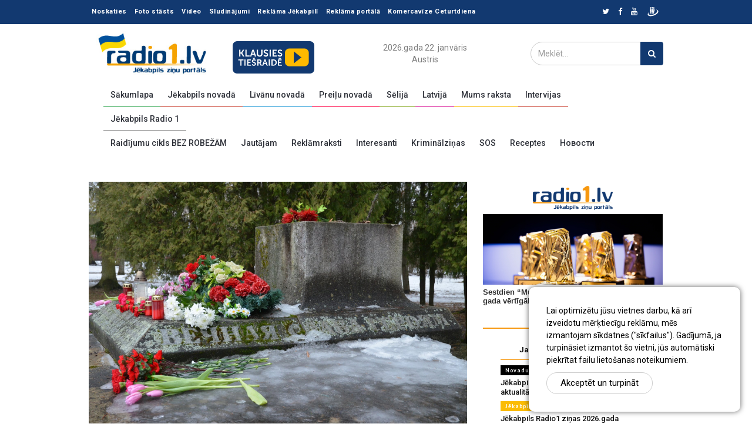

--- FILE ---
content_type: text/html; charset=UTF-8
request_url: https://www.radio1.lv/lv/SKriminalzinas/1/50269/Policija-gaida-Daugavas-skenesanas-rezultatus-lai-atrastu-Jekabpili-demonteto-lielgabalu
body_size: 14663
content:
<!doctype html>
<html>
<head>
  
      <meta property="og:type" content="article">
              <meta property="og:image"
              content="https://www.radio1.lv/userfiles/news/2021/06/28617587d82f300858d4c1a83ba342307e.jpg">              <meta property="og:title" content="Policija gaida Daugavas skenēšanas rezultātus, lai atrastu Jēkabpilī demontēto lielgabalu"/>
                    
<title>Policija gaida Daugavas skenēšanas rezultātus, lai atrastu Jēkabpilī demontēto lielgabalu</title>
<meta charset="UTF-8">
<meta http-equiv="content-type" content="text/html; charset=UTF-8">
<meta http-equiv="Content-Language" content="lv"/>
<META name="KEYWORDS" content="Krimināls, kriminālziņas, noziegums"/>
<META name="TITLE" content="Policija gaida Daugavas skenēšanas rezultātus, lai atrastu Jēkabpilī demontēto lielgabalu"/>
<META name="DESCRIPTION" content="Ziņu portāls Radio1.lv ir informācija un diskusija par Jēkabpils pilsētas un reģiona novadu aktualitātēm. Svarīgākie notikumi un procesi Latvijā un pasaulē."/>
<meta http-equiv="X-UA-Compatible" content="IE=edge,chrome=1">
<meta name="format-detection" content="telephone=no">

  <!-- Defaults -->
  <link rel="icon" type="image/png" href="/r1_icon.png">
  <link
          href="//fonts.googleapis.com/css?family=Lato:100,100i,300,300i,400,400i,700,700i,900,900i|Ubuntu:300,300i,400,400i,500,500i,700,700i"
          rel="stylesheet">
  <!-- Bootstrap -->
  <link rel="stylesheet" href="/css/bootstrap.min.css?v=4.1">
  <!-- Scrollbar css -->
  <link rel="stylesheet" type="text/css" href="/css/jquery.mCustomScrollbar.css"/>
  <!-- Owl Carousel css -->
  <link rel="stylesheet" type="text/css"
        href="/owl-carousel/owl.carousel.css"/>
  <link rel="stylesheet" type="text/css"
        href="/owl-carousel/owl.theme.css"/>
  <link rel="stylesheet" type="text/css" href="/owl-carousel/owl.transitions.css"/>
  <!-- youtube css -->
  <link rel="stylesheet" type="text/css" href="/css/RYPP.css"/>
  <!-- jquery-ui css -->
  <link rel="stylesheet" href="/css/jquery-ui.css">

  <!-- animate -->
  <link rel="stylesheet" href="/css/animate.min.css">
  <!-- fonts css -->
  <link rel="stylesheet" href="/font-awesome/css/font-awesome.min.css">
  <link rel="stylesheet" type="text/css" href="/css/Pe-icon-7-stroke.css"/>
  <link rel="stylesheet" type="text/css" href="/css/flaticon.css"/>
  <!-- custom css -->
  <link rel="stylesheet" href="/css/style.css?v=4.1">
  <!-- jQuery (necessary for Bootstrap's JavaScript plugins) -->
  <script type="text/javascript" src="/js/jquery.min.js"></script>

  <!--<script type="text/javascript" src="/js/jquery-3.1.0.min.js"></script>-->
  <meta name="viewport"
        content="width=device-width, initial-scale=1.0, minimum-scale=1.0, maximum-scale=1.0, user-scalable=no">
<script>
  $(document).ready(function () {
    $(".cookie-window-close").click(function (e) {
      e.preventDefault();

      $.ajax({
        type: "POST",
        url: "/inc/cookie/cookie.php",
        data: {CLOSED_COOKIE_WINDOW: 1},
        cache: false,
        success: function (data) {
          $(".cookie-window-block").addClass("closed");
        }
      });
    });
  });
</script>  <!-- Global site tag (gtag.js) - Google Analytics -->
  <script async src="https://www.googletagmanager.com/gtag/js?id=UA-114052709-1"></script>


  <script>
    window.dataLayer = window.dataLayer || [];

    function gtag() {
      dataLayer.push(arguments);
    }

    gtag('js', new Date());

    gtag('config', 'UA-114052709-1');
  </script>
  <!-- Facebook Pixel Code -->
  <script>
    !function (f, b, e, v, n, t, s) {
      if (f.fbq) return;
      n = f.fbq = function () {
        n.callMethod ?
                n.callMethod.apply(n, arguments) : n.queue.push(arguments)
      };
      if (!f._fbq) f._fbq = n;
      n.push = n;
      n.loaded = !0;
      n.version = '2.0';
      n.queue = [];
      t = b.createElement(e);
      t.async = !0;
      t.src = v;
      s = b.getElementsByTagName(e)[0];
      s.parentNode.insertBefore(t, s)
    }(window, document, 'script',
            'https://connect.facebook.net/en_US/fbevents.js');
    fbq('init', '476345799782301');
    fbq('track', 'PageView');
  </script>
  <noscript>
    <img height="1" width="1"
         src="https://www.facebook.com/tr?id=476345799782301&ev=PageView
&noscript=1"/>
  </noscript>
  <!-- End Facebook Pixel Code -->
</head>
<body class="inside" >



  <!-- cookie-window start -->
  <div class="cookie-window-block">
    Lai optimizētu jūsu vietnes darbu, kā arī izveidotu mērķtiecīgu reklāmu, mēs izmantojam sīkdatnes (&quot;sīkfailus&quot;). Gadījumā, ja turpināsiet izmantot &scaron;o vietni, jūs automātiski piekrītat failu  lieto&scaron;anas noteikumiem.    <a href="#" class="btn btn--ellipse cookie_btn cookie-window-close">Akceptēt un turpināt</a>
  </div>
  <script>
    $(document).ready(function (event) {
      $(".cookie-window-box").click(function () {
        if ($(this).hasClass("active")) {
          $(this).removeClass("active");
          $(".cookie-window-block").removeClass("closed");
        } else {
          $(this).addClass("active");
          $(".cookie-window-block").addClass("closed");
        }
      });
    });
  </script>
  <!-- cookie-window end -->
<header>
  <!-- Mobile Menu Start -->
  <div class="mobile-menu-area navbar-fixed-top hidden-sm hidden-md hidden-lg">
    <nav class="mobile-menu" id="mobile-menu">
      <div class="sidebar-nav">
        <ul class="nav side-menu">
          <li class="sidebar-search">
            <div class="input-group custom-search-form">
              <form action="/lv/Search/">
                <input type="text" class="form-control" placeholder="Meklēt..."
                       name="q" value="">
                <span class="input-group-btn">
                                        <button class="btn mobile-menu-btn" type="button">
                                            <i class="fa fa-search"></i>
                                        </button>
                                    </span>
              </form>
            </div>
            <!-- /input-group -->
          </li>
                      <li><a href="/lv/Sakumlapa" title="Sākumlapa">Sākumlapa</a></li>
                        <li><a href="/lv/Jekabpili" title="Jēkabpils novadā">Jēkabpils novadā</a></li>
                        <li><a href="/lv/LIVANI" title="Līvānu novadā">Līvānu novadā</a></li>
                        <li><a href="/lv/Novados" title="Preiļu novadā">Preiļu novadā</a></li>
                        <li><a href="/lv/selija" title="Sēlijā">Sēlijā</a></li>
                        <li><a href="/lv/Latvija" title="Latvijā">Latvijā</a></li>
                        <li><a href="/lv/Mums-raksta" title="Mums raksta">Mums raksta</a></li>
                        <li><a href="/lv/Intervijas" title="Intervijas">Intervijas</a></li>
                        <li><a href="/lv/Jekabpils-Radio-1" title="Jēkabpils Radio 1">Jēkabpils Radio 1</a></li>
                    </ul>
      </div>
    </nav>
    <div class="container">
      <div class="top_header_icon">
                    <span class="top_header_icon_wrap">
                            <a target="_blank" href="https://twitter.com/Radio1_lv" title="Twitter"><i
                                      class="fa fa-twitter"></i></a>
                        </span>
        <span class="top_header_icon_wrap">
                            <a target="_blank" href="https://www.facebook.com/JekabpilsRadio1" title="Facebook"><i
                                      class="fa fa-facebook"></i></a>
                        </span>
        <span class="top_header_icon_wrap">
                                    <a target="_blank" href="https://www.youtube.com/user/radio1lv" title="Google"><i
                                              class="fa fa-youtube"></i></a>
                                </span>
        <span class="top_header_icon_wrap">
                                <a target="_blank" href="https://www.draugiem.lv/radio1.lv/"><img
                                          src="/images/draugiem.svg" style="width: 23px;
    margin-top: -2px;"></a>
                        </span>
      </div>
      <div id="showLeft" class="nav-icon">
        <span></span>
        <span></span>
        <span></span>
        <span></span>
      </div>
    </div>
  </div>
  <!-- Mobile Menu End -->
  <!-- top header -->
  <div class="top_header hidden-xs">
    <div class="container">
      <div class="row">
        <div class="col-sm-9 col-md-9">
          <div class="top_header_menu_wrap">
            <ul class="top-header-menu">
                              <li class=" " title="Noskaties ">
                    <a href="/lv/Noskaties-atkartojuma" class=" ">Noskaties </a>
                                    </li>
                            <li class=" " title="Foto stāsts">
                    <a href="/lv/Foto-stasts" class=" ">Foto stāsts</a>
                                    </li>
                            <li class=" " title="Video">
                    <a href="/lv/Video" class=" ">Video</a>
                                    </li>
                            <li class=" " title="Sludinājumi">
                    <a href="/lv/Sludinajumi" class=" ">Sludinājumi</a>
                                    </li>
                            <li class=" " title="Reklāma Jēkabpilī">
                    <a href="/lv/Reklama-Jekabpili" class=" ">Reklāma Jēkabpilī</a>
                                    </li>
                            <li class=" " title="Reklāma portālā">
                    <a href="/lv/Reklama-portala" class=" ">Reklāma portālā</a>
                                    </li>
                            <li class=" " title="Komercavīze Ceturtdiena">
                    <a href="/lv/Komercavize-Ceturtdiena" class=" ">Komercavīze Ceturtdiena</a>
                                    </li>
                        </ul>
          </div>
        </div>
        <!--breaking news-->
                <div class="col-sm-3 col-md-3">
          <div class="top_header_icon text-right">
                            <span class="top_header_icon_wrap">
                                    <a target="_blank" href="https://twitter.com/Radio1_lv" title="Twitter"><i
                                              class="fa fa-twitter"></i></a>
                                </span>
            <span class="top_header_icon_wrap">
                                    <a target="_blank" href="https://www.facebook.com/JekabpilsRadio1" title="Facebook"><i
                                              class="fa fa-facebook"></i></a>
                                </span>
            <span class="top_header_icon_wrap">
                                    <a target="_blank" href="https://www.youtube.com/user/radio1lv" title="Google"><i
                                              class="fa fa-youtube"></i></a>
                                </span>
            <span class="top_header_icon_wrap">
                                <a target="_blank" href="https://www.draugiem.lv/radio1.lv/"><img
                                          src="/images/draugiem.svg" style="width: 23px;
    margin-top: -2px;"></a>
                        </span>
          </div>
        </div>
      </div>
    </div>
  </div>
  <div class="top_banner_wrap" data-indent="0" style="padding-top: 0px;">
    <div class="desktop-hidden">
      <script type="application/javascript" src="https://ced.sascdn.com/tag/3323/smart.js" async></script>
      <div id="sas_73580"></div>
      <script type="application/javascript">
        var sas = sas || {};
        sas.cmd = sas.cmd || [];
        sas.cmd.push(
                function () {
                  sas.call(
                          {siteId: 287040, pageId: 1149409, formatId: 73580, tagId: "sas_73580"},
                          {networkId: 3323, domain: "https://www14.smartadserver.com" /*, onNoad: function() {} */}
                  );
                }
        );
      </script>
    </div>

    <div class="container">
      <div class="row">
        <div class="col-xs-12 col-md-5 col-sm-7">
          <div class="header-logo">
            <!-- logo -->
                        <a href="/lv">
              <img class="td-retina-data img-responsive" src="/images/814076b1431fdf5e27e816653bf2f122.jpg" alt="">
            </a>
            <a class="online_play" href="javascript:;"
               onclick="openOnline('/player/radio.html','Radio 1 / Jēkabpils 107.0 FM / Preiļi 91.6 FM','375','400');">
              <img src="/userfiles/play.png" alt="">
            </a>
          </div>
        </div>
        <div class="col-xs-12 col-md-4 col-sm-5 [hidden-xs]">
          <p class="today">2026.gada 22. janvāris</p>
          <p class="angel-days">
            Austris          </p>
        </div>
        <div class="col-xs-12 col-md-3">
          <form action="/lv/Search/">
            <div class="input-group search-area search-top-margin">
              <!-- search area -->
              <input id="search_input_res" type="text" class="form-control"
                     placeholder="Meklēt..." name="q"
                     value="">
              <div class="input-group-btn">
                <button class="btn btn-search" type="submit"><i class="fa fa-search" aria-hidden="true"></i></button>
              </div>
            </div>
          </form>
        </div>
      </div>
    </div>
  </div>
  <!-- navber -->
  <div class="header_nav container">
    <div class="hidden-xs padding0">
      <nav class="navbar">
        <div class="collapse navbar-collapse">
          <ul class="nav navbar-nav">

                          <li class="active"><a href="/lv/Sakumlapa" class="category01"
                                                     title="Sākumlapa">Sākumlapa</a></li>
                            <li class="default"><a href="/lv/Jekabpili" class="category02"
                                                     title="Jēkabpils novadā">Jēkabpils novadā</a></li>
                            <li class="default"><a href="/lv/LIVANI" class="category03"
                                                     title="Līvānu novadā">Līvānu novadā</a></li>
                            <li class="default"><a href="/lv/Novados" class="category04"
                                                     title="Preiļu novadā">Preiļu novadā</a></li>
                            <li class="default"><a href="/lv/selija" class="category05"
                                                     title="Sēlijā">Sēlijā</a></li>
                            <li class="default"><a href="/lv/Latvija" class="category06"
                                                     title="Latvijā">Latvijā</a></li>
                            <li class="default"><a href="/lv/Mums-raksta" class="category07"
                                                     title="Mums raksta">Mums raksta</a></li>
                            <li class="default"><a href="/lv/Intervijas" class="category08"
                                                     title="Intervijas">Intervijas</a></li>
                            <li class="default"><a href="/lv/Jekabpils-Radio-1" class="category09"
                                                     title="Jēkabpils Radio 1">Jēkabpils Radio 1</a></li>
                        </ul>

        </div>

        <!-- navbar-collapse -->
      </nav>
    </div>
    <div class="sub-navbar">
      <div class="hidden-xs padding0">
        <nav class="navbar">
          <div class="collapse navbar-collapse ">
            <ul class="nav navbar-nav ">

                              <li class="default"><a href="/lv/Bez-robezam" class=""
                                                       title="Raidījumu cikls BEZ ROBEŽĀM">Raidījumu cikls BEZ ROBEŽĀM</a></li>
                                <li class="default"><a href="/lv/Jautajam" class=""
                                                       title="Jautājam">Jautājam</a></li>
                                <li class="default"><a href="/lv/Reklamaraksti" class=""
                                                       title="Reklāmraksti">Reklāmraksti</a></li>
                                <li class="default"><a href="/lv/Interesanti" class=""
                                                       title="Interesanti">Interesanti</a></li>
                                <li class="active"><a href="/lv/SKriminalzinas" class=""
                                                       title="Kriminālziņas">Kriminālziņas</a></li>
                                <li class="default"><a href="/lv/SOS" class=""
                                                       title="SOS">SOS</a></li>
                                <li class="default"><a href="/lv/Receptes" class=""
                                                       title="Receptes">Receptes</a></li>
                                <li class="default"><a href="/lv/Jaunumi" class=""
                                                       title="Новости">Новости</a></li>
                            </ul>
          </div>
        </nav>
      </div>
    </div>
  </div>
</header>


<script>
  function openOnline(url, title, w, h) {
    // Fixes dual-screen position                         Most browsers      Firefox
    var dualScreenLeft = window.screenLeft != undefined ? window.screenLeft : window.screenX;
    var dualScreenTop = window.screenTop != undefined ? window.screenTop : window.screenY;

    var width = window.innerWidth ? window.innerWidth : document.documentElement.clientWidth ? document.documentElement.clientWidth : screen.width;
    var height = window.innerHeight ? window.innerHeight : document.documentElement.clientHeight ? document.documentElement.clientHeight : screen.height;

    var left = ((width / 2) - (w / 2)) + dualScreenLeft;
    var top = ((height / 2) - (h / 2)) + dualScreenTop;
    var newWindow = window.open(url, title, 'scrollbars=yes, width=' + w + ', height=' + h + ', top=' + top + ', left=' + left);

    // Puts focus on the newWindow
    if (window.focus) {
      newWindow.focus();
    }
  }
</script><div class="our-wrapper">

  <div id="heightable">

    <div class="subnav-banner block-inner bg-in mobile-hidden">
      <div class="container">
        <!--/* Revive Adserver Javascript Tag v3.0.4 */-->

        <!--/*
          * The backup image section of this tag has been generated for use on a
          * non-SSL page. If this tag is to be placed on an SSL page, change the
          *   'http://ads.radio1.lv/www/delivery/...'
          * to
          *   'https://ads.radio1.lv/www/delivery/...'
          *
          * This noscript section of this tag only shows image banners. There
          * is no width or height in these banners, so if you want these tags to
          * allocate space for the ad before it shows, you will need to add this
          * information to the <img> tag.
          *
          * If you do not want to deal with the intricities of the noscript
          * section, delete the tag (from <noscript>... to </noscript>). On
          * average, the noscript tag is called from less than 1% of internet
          * users.
          */-->

        <script type='text/javascript'><!--//<![CDATA[
          var m3_u = (location.protocol == 'https:' ? 'https://ads.radio1.lv/www/delivery/ajs.php' : 'http://ads.radio1.lv/www/delivery/ajs.php');
          var m3_r = Math.floor(Math.random() * 99999999999);
          if (!document.MAX_used) document.MAX_used = ',';
          document.write("<scr" + "ipt type='text/javascript' src='" + m3_u);
          document.write("?zoneid=37");
          document.write('&amp;cb=' + m3_r);
          if (document.MAX_used != ',') document.write("&amp;exclude=" + document.MAX_used);
          document.write(document.charset ? '&amp;charset=' + document.charset : (document.characterSet ? '&amp;charset=' + document.characterSet : ''));
          document.write("&amp;loc=" + escape(window.location));
          if (document.referrer) document.write("&amp;referer=" + escape(document.referrer));
          if (document.context) document.write("&context=" + escape(document.context));
          if (document.mmm_fo) document.write("&amp;mmm_fo=1");
          document.write("'><\/scr" + "ipt>");
          //]]>--></script>
        <noscript><a href='http://ads.radio1.lv/www/delivery/ck.php?n=a31b40bb&amp;cb=INSERT_RANDOM_NUMBER_HERE'
                     target='_blank'><img
                    src='http://ads.radio1.lv/www/delivery/avw.php?zoneid=37&amp;cb=INSERT_RANDOM_NUMBER_HERE&amp;n=a31b40bb'
                    border='0' alt=''/></a></noscript>
      </div>
    </div>
    
          <script src="/js/sliders/jquery.bxslider.min.js"></script>
<link href="/css/sliders/jquery.bxslider.css" rel="stylesheet"/>
<script>
  $(document).ready(function () {
    $("body").addClass("text-page");
  })
</script>

<!--CONTENT-START-->
        <div class="news-feed margin0 padding0 main-feed">
      <div class="container inside-container">
        <div class="row">
                    <div class="col-sm-8">
            
    <article class="content">
    <div class="post-thumb">
      
         <img src="/userfiles/news/2021/06/28617587d82f300858d4c1a83ba342307e.jpg" class="img-responsive post-image"
                  alt="Policija gaida Daugavas skenēšanas rezultātus, lai atrastu Jēkabpilī demontēto lielgabalu">      
      <!-- /.social icon -->
    </div>
          <h1>Policija gaida Daugavas skenēšanas rezultātus, lai atrastu Jēkabpilī demontēto lielgabalu</h1>
    

    <div class="date">
      <ul>
        
                  <li>28 junijs 2021</a>
            --
          </li>
                            <li><a title="" href="#"><span>0&nbsp;Komentāri</span></a></li>
        
      </ul>
      <div class="social">

        <script type="text/javascript"
                src="https://platform-api.sharethis.com/js/sharethis.js#property=652e5fa92ee074001200f1cf&product=inline-share-buttons&source=platform"
                async="async"></script>

        <div class="sharethis-inline-share-buttons"></div>

              </div>
    </div>

    <p>
                <div class="mobile-hidden">
      <script type="application/javascript" src="https://ced.sascdn.com/tag/3323/smart.js" async></script>
      <div id="sas_84290"></div>
      <script type="application/javascript">
        var sas = sas || {};
        sas.cmd = sas.cmd || [];
        sas.cmd.push(
                function () {
                  sas.call(
                          {siteId: 287040, pageId: 1149411, formatId: 84290, tagId: "sas_84290"},
                          {networkId: 3323, domain: "https://www14.smartadserver.com" /*, onNoad: function() {} */}
                  );
                }
        );
      </script>

    </div>
    Valsts policija (VP) gaida ekspertu veiktās Daugavas skenē&scaron;anas rezultātus, lai tajā atrastu februārī Jēkabpilī demontēto lielgabalu.<br />
<br />
VP Zemgales reģiona pārvaldes pārstāve Dace Kalniņa informē, ka jau ziemā potenciālajā lielgabala atra&scaron;anās vietā bija ieradu&scaron;ies ūdenslīdēji, taču tobrīd pla&scaron;āki meklē&scaron;anas pasākumi netika turpināti, jo &scaron;ādi darbi bija pārāk bīstami dzīvībai.&nbsp;<br />
<br />
Pēc tam tika izsaukti eksperti, kuri ar speciālu aparatūru veica upes skenē&scaron;anu un tagad policija gaida &scaron;īs skenē&scaron;anas rezultātus, lai tad varēt lemt par tālāko rīcību.<br />
<br />
Jau ziņots, ka naktī uz 24.februāri Jēkabpilī pazuda lielgabals, kas kā piemineklis bija izvietots uz padomju memoriāla Rīgas ielā.&nbsp;<br />
<br />
Policija marta sākumā paziņoja, ka tā ir noskaidrojusi iespējamo vainīgo personu, kas Jēkabpilī demontēja padomju laika lielgabalu, un apzinājusi tā iespējamo atra&scaron;anās vietu Daugavā.<br />
<br />
Veicot izmeklē&scaron;anu, noskaidrota iespējamā vainīgā persona, kura atzina veiktās darbības patvaļīgā piemiņas zīmes &ndash; lielgabala &ndash; demontāžā.<br />
<br />
Tāpat likumsargi ir identificēju&scaron;i traktortehniku, ar kuru tika veikta demontāža.<br />
<br />
Kriminālprocess kvalificēts pēc Krimināllikuma panta par valsts aizsardzībā eso&scaron;a kultūras pieminekļa pārvieto&scaron;anu. Par &scaron;ādu noziedzīgu nodarījumu likumā paredzēta brīvības atņem&scaron;ana uz laiku līdz diviem gadiem, īslaicīga brīvības atņem&scaron;ana, piespiedu darbs vai naudas sods.<br />
<br />
Jēkabpils mājaslapā sadaļā pie apskatāmām piemiņas vietām minēts, ka Otrā pasaules kara memoriāls tika atklāts 1976.gadā. Tas veltīts deviņu Padomju Savienības varoņu piemiņai, kas kritu&scaron;i, atbrīvojot Jēkabpils rajonu no nacistiskās Vācijas karaspēka. Lielgabals uzstādīts pie karā kritu&scaron;o padomju armijas un latvie&scaron;u strēlnieku korpusa virsnieku apbedījuma.<br />
<br />
Materiāls tapis sadarbībā ar LETA&nbsp;<br />
<br />
<span style="font-size:16px;"><strong>Saistīta ziņa:&nbsp;<a href="https://www.radio1.lv/lv/SKriminalzinas/1/49884/Sonedel-veikta-Daugavas-gultnes-skenesana-meklejot-iespejamo-demonteta-lielgabala-atrasanas-vietu">&Scaron;onedēļ veikta Daugavas gultnes skenē&scaron;ana, meklējot iespējamo demontētā lielgabala atra&scaron;anās vietu</a></strong></span>    </p>

    <!-- Related news area
            ============================================ -->
<div class="related-news-inner">
    <h3 class="category-headding ">Redaktora sleja</h3>
    <div class="headding-border"></div>
    <div class="row">
        <div id="content-slide-5" class="owl-carousel">
            <!-- item-1 -->
            <div class="item">
                <div class="row rn_block">
                                            <div class="col-xs-12 col-md-4 col-sm-4 padd">
                            <div class="post-wrapper wow fadeIn" data-wow-duration="2s">
                                <!-- image -->
                                <div class="post-thumb">
                                                                        <a href="/lv/Redaktora-sleja/1/60170/Kaldabrunas-luteranu-baznica-izskanes-koncerts-ar-stastijumu-“Agrina-daudzbalsiba”" class="post_thumb_bg_6"
                                       style="background: url(/userfiles/news/2026/01/16c1505207dc60617fb3b7048fe751c81a.jpg);">
                                    </a>
                                </div>
                            </div>
                            <div class="post-title-author-details">
                                <h4><a href="/lv/Redaktora-sleja/1/60170/Kaldabrunas-luteranu-baznica-izskanes-koncerts-ar-stastijumu-“Agrina-daudzbalsiba”">Kaldabruņas luterāņu baznīcā izskanēs koncerts ar stāstījumu “Agrīnā daudzbalsība”</a></h4>
                                <div class="post-editor-date">
                                    <div class="post-date">
                                        <i class="pe-7s-clock"></i> janvaris 16                                        , 2026                                    </div>
                                    <div class="post-author-comment"><i
                                                class="pe-7s-comment"></i> 1</div>
                                </div>
                            </div>
                        </div>
                                            <div class="col-xs-12 col-md-4 col-sm-4 padd">
                            <div class="post-wrapper wow fadeIn" data-wow-duration="2s">
                                <!-- image -->
                                <div class="post-thumb">
                                                                        <a href="/lv/Redaktora-sleja/1/60164/Gaidamie-notikumi-Selija-2026_-gada" class="post_thumb_bg_6"
                                       style="background: url(/userfiles/more_image/5947f3cabdfcbd29fac4c374822acf03.jpg);">
                                    </a>
                                </div>
                            </div>
                            <div class="post-title-author-details">
                                <h4><a href="/lv/Redaktora-sleja/1/60164/Gaidamie-notikumi-Selija-2026_-gada">Gaidāmie notikumi Sēlijā 2026. gadā</a></h4>
                                <div class="post-editor-date">
                                    <div class="post-date">
                                        <i class="pe-7s-clock"></i> janvaris 15                                        , 2026                                    </div>
                                    <div class="post-author-comment"><i
                                                class="pe-7s-comment"></i> 1</div>
                                </div>
                            </div>
                        </div>
                                            <div class="col-xs-12 col-md-4 col-sm-4 padd">
                            <div class="post-wrapper wow fadeIn" data-wow-duration="2s">
                                <!-- image -->
                                <div class="post-thumb">
                                                                        <a href="/lv/Redaktora-sleja/1/60159/Jekabpils-novada-atcel-aizliegumu-atrasties-uz-vairaku-udenstilpju-ledus" class="post_thumb_bg_6"
                                       style="background: url(/userfiles/news/2026/01/14db545ad3243d6f3eeb050efce63afcba.jpeg);">
                                    </a>
                                </div>
                            </div>
                            <div class="post-title-author-details">
                                <h4><a href="/lv/Redaktora-sleja/1/60159/Jekabpils-novada-atcel-aizliegumu-atrasties-uz-vairaku-udenstilpju-ledus">Jēkabpils novadā atceļ aizliegumu atrasties uz vairāku ūdenstilpju ledus</a></h4>
                                <div class="post-editor-date">
                                    <div class="post-date">
                                        <i class="pe-7s-clock"></i> janvaris 14                                        , 2026                                    </div>
                                    <div class="post-author-comment"><i
                                                class="pe-7s-comment"></i> 0</div>
                                </div>
                            </div>
                        </div>
                                    </div>
                <script>
                    function myfun() {
                        var width = parseInt($('.post_thumb_bg_6').css('width')),
                            h = width / 1;
                        $(".post_thumb_bg_6").css('height', h);
                    };

                    $(window).resize(myfun);
                    $(document).ready(myfun);
                </script>
            </div>
        </div>
    </div>
</div>        <script src="https://www.google.com/recaptcha/api.js?hl=lv" async defer></script>
                <script>
      function Quote(id, txt) {
        $("#qid").val(id);
        $("#quot_div").show();
        $("#quot_id").html(txt);
        $('html, body').animate({scrollTop: $("#comm_form").offset().top}, 800);
      }

      function asGo() {
        $("#asid").val('anti');
      }

    </script>
    <!--COMMENTS START-->
    <div class="form-area">
      <h3 class="category-headding ">Atstājiet komentāru</h3>
      <div class="headding-border"></div>
      <a name="comm_form" id="comm_form"></a>
      <form method="post"
            action="/lv/SKriminalzinas/1/50269/Policija-gaida-Daugavas-skenesanas-rezultatus-lai-atrastu-Jekabpili-demonteto-lielgabalu/comments"
            enctype="multipart/form-data">
        <div class="row">
          <div class="col-sm-6">
                                    <span class="input">
                                            <input class="input_field" type="text" id="input-n" name="name" required>
                                            <label class="input_label" for="input-n">
                                                <span class="input_label_content"
                                                      data-content="Jūsu vārds:">Jūsu vārds:</span>
                                    </label>
                                    </span>
          </div>
          <div class="col-sm-6">
                                    <span class="input">
                                            <input class="input_field" type="text" id="input-m" name="mail">
                                            <label class="input_label" for="input-m">
                                                <span class="input_label_content"
                                                      data-content="Jūsu e-pasts">Jūsu e-pasts</span>
                                    </label>
                                    </span>
          </div>
          <div class="col-sm-12" style="display: none" id="quot_div">
                                    <span class="input" id="quot_id">
                                    </span>
          </div>
          <div class="col-sm-6">
                                    <span class="input">
                                            <input class="input_field" type="file" id="input-f" name="userfile">
                                            <label class="input_label" for="input-f">
                                                <span class="input_label_content"></span>
                                    </label>
                                    </span>
          </div>
          <div class="col-sm-6">
                                    <span class="input">
                                            <input class="input_field" type="text" id="input-v" name="video">
                                            <label class="input_label" for="input-v">
                                                <span class="input_label_content"
                                                      data-content="Saite uz video 
(Youtube,Vimeo)">Saite uz video 
(Youtube,Vimeo)</span>
                                    </label>
                                    </span>
          </div>
          <div class="col-sm-12">
                                    <span class="input">
                                            <textarea class="input_field" id="message" name="comm" required></textarea>
                                            <label class="input_label" for="message">
                                                <span class="input_label_content"
                                                      data-content="Komentārs">Komentārs</span>
                                    </label>
                                    </span>
          </div>
        </div>

              <div class="g-recaptcha" data-sitekey="6LcyNcIoAAAAAA0XMXobpd6PC_y8g_1WovhI51kN" data-hl="lv"></div>
      
        <input type="hidden" name="op" value="1769050524">
        <input type="hidden" name="qid" value="" id="qid">
        <input type="hidden" name="as" value="" id="asid">
        <input type="text" name="surename" value="" class="surn">
        <button type="submit" name="addComm" onClick="asGo()" class="btn btn-style">Pievienot</button>

      </form>
      <script>
        function asGo() {
          $("#asid").val('anti');
        }
      </script>
    </div>

    <style>.surn {
        display: none
      }

      ;</style>


    
    <!-- comment box
        ============================================ -->
      </article>


          </div>
          <div class="col-sm-4 left-padding">
  <aside class="sidebar">
    <!-- /.search area -->
                            <div class="banner-add">
                   <br />
<!--/* Revive Adserver Javascript Tag v3.0.4 */--><!--/*
  * The backup image section of this tag has been generated for use on a
  * non-SSL page. If this tag is to be placed on an SSL page, change the
  *   'http://ads.radio1.lv/www/delivery/...'
  * to
  *   'https://ads.radio1.lv/www/delivery/...'
  *
  * This noscript section of this tag only shows image banners. There
  * is no width or height in these banners, so if you want these tags to
  * allocate space for the ad before it shows, you will need to add this
  * information to the <img> tag.
  *
  * If you do not want to deal with the intricities of the noscript
  * section, delete the tag (from <noscript>... to </noscript>). On
  * average, the noscript tag is called from less than 1% of internet
  * users.
  */--><script type='text/javascript'><!--//<![CDATA[
   var m3_u = (location.protocol=='https:'?'https://ads.radio1.lv/www/delivery/ajs.php':'http://ads.radio1.lv/www/delivery/ajs.php');
   var m3_r = Math.floor(Math.random()*99999999999);
   if (!document.MAX_used) document.MAX_used = ',';
   document.write ("<scr"+"ipt type='text/javascript' src='"+m3_u);
   document.write ("?zoneid=40");
   document.write ('&cb=' + m3_r);
   if (document.MAX_used != ',') document.write ("&exclude=" + document.MAX_used);
   document.write (document.charset ? '&charset='+document.charset : (document.characterSet ? '&charset='+document.characterSet : ''));
   document.write ("&loc=" + escape(window.location));
   if (document.referrer) document.write ("&referer=" + escape(document.referrer));
   if (document.context) document.write ("&context=" + escape(document.context));
   if (document.mmm_fo) document.write ("&mmm_fo=1");
   document.write ("'><\/scr"+"ipt>");
//]]>--></script><noscript><a href='https://ads.radio1.lv/www/delivery/ck.php?n=a5205460&cb=INSERT_RANDOM_NUMBER_HERE' target='_blank'><img src='https://ads.radio1.lv/www/delivery/avw.php?zoneid=40&cb=INSERT_RANDOM_NUMBER_HERE&n=a5205460' border='0' alt='' /></a></noscript>                </div>
                                                <div class="banner-add">
                   <br />
<script async src="//pagead2.googlesyndication.com/pagead/js/adsbygoogle.js"></script><!-- new.radio1.lv 306x220 (insede 1) --><script>
(adsbygoogle = window.adsbygoogle || []).push({});
</script>                </div>
                                                <div class="banner-add">
                   <iframe frameborder="0" height="250" scrolling="no" src="https://www.radio1.lv/informers_radio1/306x250.php" width="306"></iframe>                </div>
                            <!--         -->
    <!--        <div class="banner-add">-->
    <!--           -->    <!--        </div>-->
    <!--    -->      <div class="tab-inner">
    <ul class="tabs">
      <li><a href="#">Jaunākās</a></li>
      <li><a href="#">Lasītākās</a></li>
    </ul>
    <hr>
    <!-- tabs -->
    <div class="tab_content">
      <div class="tab-item-inner">
                  <div class="box-item wow fadeIn"
               data-wow-duration="1s" >
            <div class="item-details populnews">
              <h6 class="sub-category-title bg-color-6">
                <a href="/lv/Novadu-zinas">Novadu ziņas</a>
              </h6>
              <h3 class="td-module-title"><a href="/lv/Novadu-zinas/1/60209/Jekabpils-Radio1-Preilu-novada-aktualitates-2026_gada-21_janvari">Jēkabpils Radio1 Preiļu novada aktualitātes 2026.gada 21.janvārī</a></h3>
            </div>
          </div>
                    <div class="box-item wow fadeIn"
               data-wow-duration="1s"  data-wow-delay="0.1s" >
            <div class="item-details populnews">
              <h6 class="sub-category-title bg-color-5">
                <a href="/lv/Jekabpils-Radio-1-zinas">Jēkabpils Radio 1 ziņas</a>
              </h6>
              <h3 class="td-module-title"><a href="/lv/Jekabpils-Radio-1-zinas/1/60208/Jekabpils-Radio1-zinas-2026_gada-21_janvari">Jēkabpils Radio1 ziņas 2026.gada 21.janvārī</a></h3>
            </div>
          </div>
                    <div class="box-item wow fadeIn"
               data-wow-duration="1s"  data-wow-delay="0.2s" >
            <div class="item-details populnews">
              <h6 class="sub-category-title bg-color-1">
                <a href="/lv/Latvija">Latvijā</a>
              </h6>
              <h3 class="td-module-title"><a href="/lv/Latvija/1/60206/Sestdien-“Muzikalaja-banka”-noskaidros-2025_-gada-vertigako-dziesmu">Sestdien “Muzikālajā bankā” noskaidros 2025. gada vērtīgāko dziesmu</a></h3>
            </div>
          </div>
                    <div class="box-item wow fadeIn"
               data-wow-duration="1s"  data-wow-delay="0.3s" >
            <div class="item-details populnews">
              <h6 class="sub-category-title bg-color-6">
                <a href="/lv/Sabiedribas-zinas">Sabiedrības ziņas</a>
              </h6>
              <h3 class="td-module-title"><a href="/lv/Sabiedribas-zinas/1/60205/Viesitiesi-pulcejas-pie-Barikazu-atceres-ugunskura-(FOTO)">Viesītieši pulcējas pie Barikāžu atceres ugunskura (FOTO)</a></h3>
            </div>
          </div>
                    <div class="box-item wow fadeIn"
               data-wow-duration="1s"  data-wow-delay="0.4s" >
            <div class="item-details populnews">
              <h6 class="sub-category-title bg-color-5">
                <a href="/lv/SKriminalzinas">Kriminālziņas</a>
              </h6>
              <h3 class="td-module-title"><a href="/lv/SKriminalzinas/1/60204/Policija-ludz-atsaukties-ugunsgreka-darzu-kooperativa-“Tulpe”-Aizkraukle-aculieciniekus">Policija lūdz atsaukties ugunsgrēka dārzu kooperatīvā “Tulpe” Aizkrauklē aculieciniekus</a></h3>
            </div>
          </div>
                    <div class="box-item wow fadeIn"
               data-wow-duration="1s"  data-wow-delay="0.5s" >
            <div class="item-details populnews">
              <h6 class="sub-category-title bg-color-4">
                <a href="/lv/Sabiedribas-zinas">Sabiedrības ziņas</a>
              </h6>
              <h3 class="td-module-title"><a href="/lv/Sabiedribas-zinas/1/60203/Abelu-pagasta-ugunsgreka-cietis-cilveks-Livanos-–-degusi-kravas-automasina">Ābeļu pagastā ugunsgrēkā cietis cilvēks, Līvānos – degusi kravas automašīna</a></h3>
            </div>
          </div>
                    <div class="box-item wow fadeIn"
               data-wow-duration="1s"  data-wow-delay="0.6s" >
            <div class="item-details populnews">
              <h6 class="sub-category-title bg-color-4">
                <a href="/lv/Jekabpils-Radio-1-zinas">Jēkabpils Radio 1 ziņas</a>
              </h6>
              <h3 class="td-module-title"><a href="/lv/Jekabpils-Radio-1-zinas/1/60202/Jekabpils-Radio1-zinas-2026_gada-20_janvari">Jēkabpils Radio1 ziņas 2026.gada 20.janvārī</a></h3>
            </div>
          </div>
                    <div class="box-item wow fadeIn"
               data-wow-duration="1s"  data-wow-delay="0.7s" >
            <div class="item-details populnews">
              <h6 class="sub-category-title bg-color-1">
                <a href="/lv/Sabiedribas-zinas">Sabiedrības ziņas</a>
              </h6>
              <h3 class="td-module-title"><a href="/lv/Sabiedribas-zinas/1/60201/Jekabpils-invalidu-biedriba-viesojas-bernudarza-“Auseklitis”-un-apmekle-Barikazu-atceres-pasakumu-Kipsala-(FOTO)">Jēkabpils invalīdu biedrība viesojas bērnudārzā “Auseklītis” un apmeklē Barikāžu atceres pasākumu Ķīpsalā (FOTO)</a></h3>
            </div>
          </div>
                </div>
      <!-- / tab item -->
      <div class="tab-item-inner">
                  <div class="box-item">
            <div class="item-details populnews">
              <h6 class="sub-category-title bg-color-5">
                <a href="/lv/Sabiedribas-zinas">Sabiedrības ziņas</a>
              </h6>
              <h3 class="td-module-title"><a href="/lv/Sabiedribas-zinas/1/60073/Sestdienas-rita-Birzos-avarejis-reisa-Bebrene-Riga-autobuss-pasazieri-operativi-nogadati-Jekabpili-(FOTO)">Sestdienas rītā Biržos avarējis reisa Bebrene-Rīga autobuss, pasažieri operatīvi nogādāti Jēkabpilī (FOTO)                </a></h3>
            </div>
          </div>
                    <div class="box-item">
            <div class="item-details populnews">
              <h6 class="sub-category-title bg-color-4">
                <a href="/lv/Sabiedribas-zinas">Sabiedrības ziņas</a>
              </h6>
              <h3 class="td-module-title"><a href="/lv/Sabiedribas-zinas/1/60113/Jekabpili-Viestura-iela-iespejams-zemais-sniegputenis-liek-maldinosi-domat-ka-dzivokli-izcelies-ugunsgreks-(FOTO)(VIDEO)">Jēkabpilī, Viestura ielā, iespējams, zemais sniegputenis liek maldinoši domāt, ka dzīvoklī izcēlies ugunsgrēks (FOTO)(VIDEO)                </a></h3>
            </div>
          </div>
                    <div class="box-item">
            <div class="item-details populnews">
              <h6 class="sub-category-title bg-color-2">
                <a href="/lv/Pasvaldibu-zinas">Pašvaldību ziņas</a>
              </h6>
              <h3 class="td-module-title"><a href="/lv/Pasvaldibu-zinas/1/60092/Nedelu-pec-apstiprinasanas-amata-uz-jaunu-terminu-SIA-“Jekabpils-udens”-vaditajs-iesniedz-atlugumu">Nedēļu pēc apstiprināšanas amatā uz jaunu termiņu, SIA “Jēkabpils ūdens” vadītājs iesniedz atlūgumu                </a></h3>
            </div>
          </div>
                    <div class="box-item">
            <div class="item-details populnews">
              <h6 class="sub-category-title bg-color-2">
                <a href="/lv/Vides-zinas">Vides ziņas</a>
              </h6>
              <h3 class="td-module-title"><a href="/lv/Vides-zinas/1/60150/Janvara-sakums-bijis-2_6-gradus-aukstaks-neka-ierasts;-Sals-Latvija-varetu-turpinaties-lidz-februarim">Janvāra sākums bijis 2,6 grādus aukstāks nekā ierasts; Sals Latvijā varētu turpināties līdz februārim                </a></h3>
            </div>
          </div>
                    <div class="box-item">
            <div class="item-details populnews">
              <h6 class="sub-category-title bg-color-6">
                <a href="/lv/Mums-raksta">Mums raksta</a>
              </h6>
              <h3 class="td-module-title"><a href="/lv/Mums-raksta/1/60013/Mums-raksta:-Tilts-par-Daugavu-Jekabpili-sacis-drupt-no-ta-atdalas-betona-gabali_--Pasvaldibas-dienesti-uzliek-drosibas-sietu-(FOTO)">Mums raksta: Tilts pār Daugavu Jēkabpilī sācis drupt, no tā atdalās betona gabali.  Pašvaldības dienesti uzliek drošības sietu (FOTO)                </a></h3>
            </div>
          </div>
                    <div class="box-item">
            <div class="item-details populnews">
              <h6 class="sub-category-title bg-color-6">
                <a href="/lv/LIVANI">Līvānu novadā</a>
              </h6>
              <h3 class="td-module-title"><a href="/lv/LIVANI/1/60049/Livanos-dzivokla-ugunsgreka-izglabj-cilveku-(VIDEO)">Līvānos dzīvokļa ugunsgrēkā izglābj cilvēku (VIDEO)                </a></h3>
            </div>
          </div>
                    <div class="box-item">
            <div class="item-details populnews">
              <h6 class="sub-category-title bg-color-4">
                <a href="/lv/Ekonomika">Ekonomika</a>
              </h6>
              <h3 class="td-module-title"><a href="/lv/Ekonomika/1/60032/SIA-“OSUKALNS”-paplasinajis-darbibu-Somija:-Stasts-par-“SUOMEN-TERVALEPPA-OY-“-iegadi-(FOTO)">SIA “OŠUKALNS” paplašinājis darbību Somijā: Stāsts par “SUOMEN TERVALEPPÄ OY “ iegādi (FOTO)                </a></h3>
            </div>
          </div>
                    <div class="box-item">
            <div class="item-details populnews">
              <h6 class="sub-category-title bg-color-2">
                <a href="/lv/SKriminalzinas">Kriminālziņas</a>
              </h6>
              <h3 class="td-module-title"><a href="/lv/SKriminalzinas/1/60135/Jekabpili-vieglas-automasinas-vaditajs-ietriecas-satiksmes-autobusa-un-pamet-notikuma-vietu">Jēkabpilī vieglās automašīnas vadītājs ietriecas satiksmes autobusā un pamet notikuma vietu                </a></h3>
            </div>
          </div>
                </div>
      <!-- / tab item -->
    </div>
    <!-- / tab_content -->
  </div>
    <!-- / tab -->
    <!-- comments -->
    <div class="latest-comments-inner">
      <h3 class="category-headding ">Jaunākie komentāri</h3>
      <div class="headding-border"></div>
      <!-- latest comment post -->
              <div class="post-style2 latest-com">
          <div class="latest-com-detail">
            <h5>opis</h5>
            <a href="/lv/Sabiedribas-zinas/1/60205/Viesitiesi-pulcejas-pie-Barikazu-atceres-ugunskura-(FOTO)"><span>Viesītieši pulcējas pie Barikāžu atceres ugunskura (FOTO)</span></a>
            <p>Kāpēc Žuku neredzu .</p>
          </div>
        </div>
              <div class="post-style2 latest-com">
          <div class="latest-com-detail">
            <h5>Sēlis</h5>
            <a href="/lv/Sabiedribas-zinas/1/60205/Viesitiesi-pulcejas-pie-Barikazu-atceres-ugunskura-(FOTO)"><span>Viesītieši pulcējas pie Barikāžu atceres ugunskura (FOTO)</span></a>
            <p>Trīs reiz vairāk kā Jēkabpilī.</p>
          </div>
        </div>
          </div>
    
    <style>
        .btn-style {
            margin-top: 20px;
        }

        .vote_answer_vrapper {

        }

        .graphic-col {
            position: relative;
            background: #dfdfdf;
            height: 7px;
            margin-top: 1px;
            clear: both;
        }

        .graphic-col .graphic-col-result {
            height: 100%;
            position: absolute;
            left: 0;
            background: #C00;
            min-width: 5px;
        }
    </style>
    <div class="online-vote">
    <h3 class="category-headding ">Aptauja</h3>
    <div class="headding-border"></div>
            <div class="vote-inner">
    <p>Vai esi apmierināts ar Jēkabpils jauno aizsargdambi?</p>
            <form class="side-interview-form" action="#voting" method="POST" id="vote_form">

                            <div class="radio-row">
                    <label class="radio-label" for="radio-9e7a33e344024fab249c2e33955fee6a">
                        <input type="radio" name="group1" id="radio-9e7a33e344024fab249c2e33955fee6a"
                               value="9e7a33e344024fab249c2e33955fee6a">
                        <span> Jā, esmu</span>
                    </label>
                </div>
                                <div class="radio-row">
                    <label class="radio-label" for="radio-14c966f20d27960e40ae4668775f651d">
                        <input type="radio" name="group1" id="radio-14c966f20d27960e40ae4668775f651d"
                               value="14c966f20d27960e40ae4668775f651d">
                        <span> Nē, neesmu</span>
                    </label>
                </div>
                                <div class="radio-row">
                    <label class="radio-label" for="radio-533824392a7d1c948ef7906ca15011eb">
                        <input type="radio" name="group1" id="radio-533824392a7d1c948ef7906ca15011eb"
                               value="533824392a7d1c948ef7906ca15011eb">
                        <span> Man vienalga</span>
                    </label>
                </div>
                
            <input type="hidden" name="quest" value="7270bb38f41ee5de8804f7752e6e5881">
            <input type="submit" class="btn btn-style" name="submitVote" value="Balsot">
        </form>
                <a href="/lv/Aptauja" class="btn btn-style">Skatīt rezultātus</a>
        </div>
        </div>
        <!-- slider widget -->
    <div class="widget-slider-inner">
      <h3 class="category-headding "></h3>
      <div class="headding-border"></div>
      <div id="widget-slider" class="owl-carousel owl-theme">
                  <!-- widget item -->
          <div class="item">
                        <a href="/lv/SKriminalzinas/1/60204/Policija-ludz-atsaukties-ugunsgreka-darzu-kooperativa-“Tulpe”-Aizkraukle-aculieciniekus" class="post_thumb_bg" style="background: url(/userfiles/small/news/2026/01/21fb863af078bab54584eb81809b59a04d.jpg)">
            </a>
            <h4><a href="/lv/SKriminalzinas/1/60204/Policija-ludz-atsaukties-ugunsgreka-darzu-kooperativa-“Tulpe”-Aizkraukle-aculieciniekus">Policija lūdz atsaukties ugunsgrēka dārzu kooperatīvā “Tulpe” Aizkrauklē aculieciniekus</a></h4>
            <div class="date">
              <ul>
                <li><a title=""
                       href="/lv/SKriminalzinas/1/60204/Policija-ludz-atsaukties-ugunsgreka-darzu-kooperativa-“Tulpe”-Aizkraukle-aculieciniekus">janvaris 21                    , 2026</a></li>
              </ul>
            </div>
            <p></p>
          </div>
                  <!-- widget item -->
          <div class="item">
                        <a href="/lv/SKriminalzinas/1/60188/Viesites-pagasta-divu-auto-sadursme-bez-cietusajiem-Koknese---cietuso-no-auto-izcel-glabeji" class="post_thumb_bg" style="background: url(/userfiles/small/news/2026/01/19bd4dc2f6ed3ff24e251d931a0b1c55a7.jpg)">
            </a>
            <h4><a href="/lv/SKriminalzinas/1/60188/Viesites-pagasta-divu-auto-sadursme-bez-cietusajiem-Koknese---cietuso-no-auto-izcel-glabeji">Viesītes pagastā divu auto sadursmē bez cietušajiem, Koknesē - cietušo no auto izceļ glābēji</a></h4>
            <div class="date">
              <ul>
                <li><a title=""
                       href="/lv/SKriminalzinas/1/60188/Viesites-pagasta-divu-auto-sadursme-bez-cietusajiem-Koknese---cietuso-no-auto-izcel-glabeji">janvaris 19                    , 2026</a></li>
              </ul>
            </div>
            <p></p>
          </div>
                  <!-- widget item -->
          <div class="item">
                        <a href="/lv/SKriminalzinas/1/60174/Kalna-pagasta-vieglais-auto-saskrienas-ar-kokvedeju" class="post_thumb_bg" style="background: url(/userfiles/small/news/2026/01/165716ae27f330122a00c08270acef24e6.jpg)">
            </a>
            <h4><a href="/lv/SKriminalzinas/1/60174/Kalna-pagasta-vieglais-auto-saskrienas-ar-kokvedeju">Kalna pagastā vieglais auto saskrienas ar kokvedēju</a></h4>
            <div class="date">
              <ul>
                <li><a title=""
                       href="/lv/SKriminalzinas/1/60174/Kalna-pagasta-vieglais-auto-saskrienas-ar-kokvedeju">janvaris 16                    , 2026</a></li>
              </ul>
            </div>
            <p></p>
          </div>
              </div>
    </div>
  </aside>
</div>        </div>
      </div>
    </div>
    <!-- CONTENT END -->

  </div>
  <script>
  function myfun() {
    var width = parseInt($('.post_thumb_bg').css('width')),
            h = width / (5 / 3);
    $(".post_thumb_bg").css('height', h);
    var width_sm = parseInt($('.post_thumb_bg_sm').css('width')),
            h_sm = width_sm / (202 / 119);
    $(".post_thumb_bg_sm").css('height', h_sm);
    var width_bi = parseInt($('.post_thumb_bg_bi').css('width')),
            h_bi = width_bi / (5 / 2);
    $(".post_thumb_bg_bi").css('height', h_bi);
    var width_ssm = parseInt($('.post_thumb_bg_ssm').css('width')),
            h_ssm = width_ssm / (2 / 2);
    $(".post_thumb_bg_ssm").css('height', h_ssm);
  };
  $(window).resize(myfun);
  document.addEventListener('DOMContentLoaded', function () {
    myfun();
  }, false);
</script>
<footer>

  <div class="container">
    <div class="row">
      <div class="col-sm-4">
        <div class="footer-box footer-logo-address">
          <!-- address  -->
          <img src="/images/93e702fc970208ec4c9e6fc78a105d68.png" class="img-responsive" alt="">
          <address>
            <p>Ziņu portāls Radio1.lv ir informācija un diskusija par Jēkabpils pilsētas un reģiona novadu aktualitātēm. Svarīgākie notikumi un procesi Latvijā un pasaulē.</p>
            <br> <img alt="" src="/images/footer-phone.png" />&nbsp;+371 22 320 220            <br> <img alt="" src="/images/header-mail.png" />&nbsp; <a href="mailto:zinas@radio1.lv">zinas@radio1.lv</a>          </address>
        </div>
        <!-- /.address  -->
      </div>
      <div class="col-sm-4">
        <div class="footer-box">
          <!-- featured news -->
          <h3 class="category-headding ">Redaktora izvēle</h3>
          <div class="headding-border bg-color-2"></div>
                      <div class="box-item wow fadeIn" data-wow-duration="2s">
              <div class="img-thumb">
                                <a href="/lv/Latvija/1/60206/Sestdien-“Muzikalaja-banka”-noskaidros-2025_-gada-vertigako-dziesmu" rel="bookmark"><img class="entry-thumb" src="/userfiles/small/news/2026/01/21835382c5cfd0b958672b3bc4a1b031a9.jpg"
                                                              alt="Sestdien “Muzikālajā bankā” noskaidros 2025. gada vērtīgāko dziesmu" height="80"
                                                              width="100"></a>
              </div>
              <div class="item-details">
                <h6 class="sub-category-title bg-color-1">
                  <a href="/lv/Latvija">Latvijā</a>
                </h6>
                <h3 class="td-module-title"><a href="/lv/Latvija/1/60206/Sestdien-“Muzikalaja-banka”-noskaidros-2025_-gada-vertigako-dziesmu">Sestdien “Muzikālajā bankā” noskaidros 2025. gada vērtīgāko dziesmu</a></h3>
                <div class="post-editor-date">
                  <!-- post date -->
                  <div class="post-date">
                    <i class="pe-7s-clock"></i> janvaris 21                    , 2026                  </div>
                  <!-- post comment -->
                  <div class="post-author-comment"><i class="pe-7s-comment"></i> 0 </div>
                </div>
              </div>
            </div>
                      <div class="box-item wow fadeIn" data-wow-duration="2s">
              <div class="img-thumb">
                                <a href="/lv/Sabiedribas-zinas/1/60205/Viesitiesi-pulcejas-pie-Barikazu-atceres-ugunskura-(FOTO)" rel="bookmark"><img class="entry-thumb" src="/userfiles/more_image/small/b436977f06d2c7b45f370fd5308f1bcf.jpg"
                                                              alt="Viesītieši pulcējas pie Barikāžu atceres ugunskura (FOTO)" height="80"
                                                              width="100"></a>
              </div>
              <div class="item-details">
                <h6 class="sub-category-title bg-color-1">
                  <a href="/lv/Sabiedribas-zinas">Sabiedrības ziņas</a>
                </h6>
                <h3 class="td-module-title"><a href="/lv/Sabiedribas-zinas/1/60205/Viesitiesi-pulcejas-pie-Barikazu-atceres-ugunskura-(FOTO)">Viesītieši pulcējas pie Barikāžu atceres ugunskura (FOTO)</a></h3>
                <div class="post-editor-date">
                  <!-- post date -->
                  <div class="post-date">
                    <i class="pe-7s-clock"></i> janvaris 21                    , 2026                  </div>
                  <!-- post comment -->
                  <div class="post-author-comment"><i class="pe-7s-comment"></i> 2 </div>
                </div>
              </div>
            </div>
                      <div class="box-item wow fadeIn" data-wow-duration="2s">
              <div class="img-thumb">
                                <a href="/lv/SKriminalzinas/1/60204/Policija-ludz-atsaukties-ugunsgreka-darzu-kooperativa-“Tulpe”-Aizkraukle-aculieciniekus" rel="bookmark"><img class="entry-thumb" src="/userfiles/small/news/2026/01/21fb863af078bab54584eb81809b59a04d.jpg"
                                                              alt="Policija lūdz atsaukties ugunsgrēka dārzu kooperatīvā “Tulpe” Aizkrauklē aculieciniekus" height="80"
                                                              width="100"></a>
              </div>
              <div class="item-details">
                <h6 class="sub-category-title bg-color-1">
                  <a href="/lv/SKriminalzinas">Kriminālziņas</a>
                </h6>
                <h3 class="td-module-title"><a href="/lv/SKriminalzinas/1/60204/Policija-ludz-atsaukties-ugunsgreka-darzu-kooperativa-“Tulpe”-Aizkraukle-aculieciniekus">Policija lūdz atsaukties ugunsgrēka dārzu kooperatīvā “Tulpe” Aizkrauklē aculieciniekus</a></h3>
                <div class="post-editor-date">
                  <!-- post date -->
                  <div class="post-date">
                    <i class="pe-7s-clock"></i> janvaris 21                    , 2026                  </div>
                  <!-- post comment -->
                  <div class="post-author-comment"><i class="pe-7s-comment"></i> 0 </div>
                </div>
              </div>
            </div>
                  </div>
        <!-- /.featured news -->
      </div>
      <div class="col-sm-4">
        <div class="footer-box">
          <h3 class="category-headding">Redakcija</h3>
          <div class="headding-border bg-color-5"></div>
          <ul>
                            <li><i class="fa fa-dot-circle-o"></i>
                    <a href="/lv/Sadarbiba" title="Sadarbība">Sadarbība</a>
                </li>
                                        <li><i class="fa fa-dot-circle-o"></i>
                    <a href="/lv/Komentari-portala" title="Komentāri portālā">Komentāri portālā</a>
                </li>
                                        <li><i class="fa fa-dot-circle-o"></i>
                    <a href="/lv/Konfidencialitates-politika" title="Konfidencialitātes politika">Konfidencialitātes politika</a>
                </li>
                                        <li><i class="fa fa-dot-circle-o"></i>
                    <a href="/lv/Etikas-kodekss" title="Ētikas kodekss ">Ētikas kodekss </a>
                </li>
                                        <li><i class="fa fa-dot-circle-o"></i>
                    <a href="/lv/Kontakti" title="Kontakti">Kontakti</a>
                </li>
                                        <li><i class="fa fa-dot-circle-o"></i>
                    <a href="/lv/Par-mums" title="Par mums">Par mums</a>
                </li>
                                        <li><i class="fa fa-dot-circle-o"></i>
                    <a href="/lv/Lietosanas-noteikumi" title="Lietošanas noteikumi">Lietošanas noteikumi</a>
                </li>
                                  </ul>
        </div>
      </div>
          </div>
</footer>

<!-- Include all compiled plugins (below), or include individual files as needed -->
<script type="text/javascript" src="/js/bootstrap.min.js"></script>
<!-- Metis Menu Plugin JavaScript -->
<script type="text/javascript" src="/js/metisMenu.min.js"></script>
<!-- Scrollbar js -->
<script type="text/javascript" src="/js/jquery.mCustomScrollbar.concat.min.js"></script>
<!-- animate js -->
<script type="text/javascript" src="/js/wow.min.js"></script>
<!-- Newstricker js -->
<script type="text/javascript" src="/js/jquery.newsTicker.js"></script>
<!--  classify JavaScript -->
<script type="text/javascript" src="/js/classie.js"></script>
<!-- owl carousel js -->
<script type="text/javascript" src="/owl-carousel/owl.carousel.js"></script>
<!--<script type="text/javascript" src="/owl-carousel/owl.carousel.new.js"></script>-->
<!-- youtube js -->
<script type="text/javascript" src="/js/RYPP.js"></script>
<!-- jquery ui js -->
<script type="text/javascript" src="/js/jquery-ui.js"></script>
<!-- form -->
<script type="text/javascript" src="/js/form-classie.js"></script>
<!-- custom js -->
<script type="text/javascript" src="/js/custom.js"></script>

<!-- (C)2000-2013 Gemius SA - gemiusAudience / radio1.lv / Visas Lapas -->
<script type="text/javascript">
  var pp_gemius_identifier = 'bVqQ1AdrW7NvvC7W6gkF0Ga0TDkNO_wDe8XFdLpHInj.p7';

  // lines below shouldn't be edited
  function gemius_pending(i) {
    window[i] = window[i] || function () {
      var x = window[i + '_pdata'] = window[i + '_pdata'] || [];
      x[x.length] = arguments;
    };
  };
  gemius_pending('gemius_hit');
  gemius_pending('gemius_event');
  gemius_pending('pp_gemius_hit');
  gemius_pending('pp_gemius_event');
  (function (d, t) {
    try {
      var gt = d.createElement(t), s = d.getElementsByTagName(t)[0],
              l = 'http' + ((location.protocol == 'https:') ? 's' : '');
      gt.setAttribute('async', 'async');
      gt.setAttribute('defer', 'defer');
      gt.src = l + '://galv.hit.gemius.pl/xgemius.js';
      s.parentNode.insertBefore(gt, s);
    } catch (e) {
    }
  })(document, 'script');
</script>

<div id="page_quota" style="display: none;"></div>
<div id="page_mquota" style="display: none;"></div>
</div>


</body>
</html>


--- FILE ---
content_type: text/html; charset=UTF-8
request_url: https://www.radio1.lv/informers_radio1/306x250.php
body_size: 1575
content:
<!DOCTYPE html>
<html>
<head>
  <meta http-equiv="Content-Type" content="text/html; charset=UTF-8">
  <title>250x250</title>
  <!-- Owl Carousel Assets -->
  <link href="https://www.radio1.lv/informers_radio1/external-banner/css/style250x250.css?v=1.00001" rel="stylesheet">
  <link href="https://www.radio1.lv/informers_radio1/external-banner/owl-carousel/owl.carousel.css" rel="stylesheet">
  <link href="https://www.radio1.lv/informers_radio1/external-banner/owl-carousel/owl.theme.css" rel="stylesheet">
  <link href="https://www.radio1.lv/informers_radio1/external-banner/owl-carousel/owl.transitions.css" rel="stylesheet">
</head>
<body>
<!--Carusel START-->
<div class="radio_slider_block">
  <div class="radio1-external-banner-header">
    <a href="http://radio1.lv" target="_parent"><img src="/images/logo.png" alt="radio1.lv"/></a>
  </div>
  <div id="radio1-banner" class="owl-carousel">
          <div class="item">
        <div class="small-article">
          <a href="https://www.radio1.lv/lv/Latvija/1/60206/Sestdien-“Muzikalaja-banka”-noskaidros-2025_-gada-vertigako-dziesmu" target="_parent"><span
                    class=""><img
                      src="https://www.radio1.lv/userfiles/small/news/2026/01/21835382c5cfd0b958672b3bc4a1b031a9.jpg" alt="Sestdien “Muzikālajā bankā” noskaidros 2025. gada vērtīgāko dziesmu"></span></a>
          <h3><a href="https://www.radio1.lv/lv/Latvija/1/60206/Sestdien-“Muzikalaja-banka”-noskaidros-2025_-gada-vertigako-dziesmu" target="_parent"
                 title="Sestdien “Muzikālajā bankā” noskaidros 2025. gada vērtīgāko dziesmu">Sestdien “Muzikālajā bankā” noskaidros 2025. gada vērtīgāko dziesmu </a></h3>
        </div>
      </div>
          <div class="item">
        <div class="small-article">
          <a href="https://www.radio1.lv/lv/Sabiedribas-zinas/1/60205/Viesitiesi-pulcejas-pie-Barikazu-atceres-ugunskura-(FOTO)" target="_parent"><span
                    class=""><img
                      src="https://www.radio1.lv/userfiles/more_image/small/b436977f06d2c7b45f370fd5308f1bcf.jpg" alt="Viesītieši pulcējas pie Barikāžu atceres ugunskura (FOTO)"></span></a>
          <h3><a href="https://www.radio1.lv/lv/Sabiedribas-zinas/1/60205/Viesitiesi-pulcejas-pie-Barikazu-atceres-ugunskura-(FOTO)" target="_parent"
                 title="Viesītieši pulcējas pie Barikāžu atceres ugunskura (FOTO)">Viesītieši pulcējas pie Barikāžu atceres ugunskura (FOTO) <i class="banner_comments">
                <img class="banner_comment_ico"
                     src="https://www.radio1.lv/informers_radio1/external-banner/assets/img/comment.png" alt="">
                2                </i></a></h3>
        </div>
      </div>
          <div class="item">
        <div class="small-article">
          <a href="https://www.radio1.lv/lv/SKriminalzinas/1/60204/Policija-ludz-atsaukties-ugunsgreka-darzu-kooperativa-“Tulpe”-Aizkraukle-aculieciniekus" target="_parent"><span
                    class=""><img
                      src="https://www.radio1.lv/userfiles/small/news/2026/01/21fb863af078bab54584eb81809b59a04d.jpg" alt="Policija lūdz atsaukties ugunsgrēka dārzu kooperatīvā “Tulpe” Aizkrauklē aculieciniekus"></span></a>
          <h3><a href="https://www.radio1.lv/lv/SKriminalzinas/1/60204/Policija-ludz-atsaukties-ugunsgreka-darzu-kooperativa-“Tulpe”-Aizkraukle-aculieciniekus" target="_parent"
                 title="Policija lūdz atsaukties ugunsgrēka dārzu kooperatīvā “Tulpe” Aizkrauklē aculieciniekus">Policija lūdz atsaukties ugunsgrēka dārzu kooperatīvā “Tulpe” Aizkrauklē aculieciniekus </a></h3>
        </div>
      </div>
          <div class="item">
        <div class="small-article">
          <a href="https://www.radio1.lv/lv/Sabiedribas-zinas/1/60203/Abelu-pagasta-ugunsgreka-cietis-cilveks-Livanos-–-degusi-kravas-automasina" target="_parent"><span
                    class=""><img
                      src="https://www.radio1.lv/userfiles/small/news/2026/01/21c1b266df51e4a9c3d5226d2593a2728d.jpg" alt="Ābeļu pagastā ugunsgrēkā cietis cilvēks, Līvānos – degusi kravas automašīna"></span></a>
          <h3><a href="https://www.radio1.lv/lv/Sabiedribas-zinas/1/60203/Abelu-pagasta-ugunsgreka-cietis-cilveks-Livanos-–-degusi-kravas-automasina" target="_parent"
                 title="Ābeļu pagastā ugunsgrēkā cietis cilvēks, Līvānos – degusi kravas automašīna">Ābeļu pagastā ugunsgrēkā cietis cilvēks, Līvānos – degusi kravas automašīna </a></h3>
        </div>
      </div>
          <div class="item">
        <div class="small-article">
          <a href="https://www.radio1.lv/lv/Novados/1/60199/Adamovics-Preilu-novada-veja-elektrostaciju-buvniecibai-noteiktos-nosacijumus-uzskata-par-sabalansetiem" target="_parent"><span
                    class=""><img
                      src="https://www.radio1.lv/userfiles/small/news/2026/01/2070acaac251bda2b588524cee2bce15ef.jpg" alt="Adamovičs Preiļu novadā vēja elektrostaciju būvniecībai noteiktos nosacījumus uzskata par sabalansētiem"></span></a>
          <h3><a href="https://www.radio1.lv/lv/Novados/1/60199/Adamovics-Preilu-novada-veja-elektrostaciju-buvniecibai-noteiktos-nosacijumus-uzskata-par-sabalansetiem" target="_parent"
                 title="Adamovičs Preiļu novadā vēja elektrostaciju būvniecībai noteiktos nosacījumus uzskata par sabalansētiem">Adamovičs Preiļu novadā vēja elektrostaciju būvniecībai noteiktos nosacījumus uzskata par sabalansētiem </a></h3>
        </div>
      </div>
      </div>
</div>


<script src="https://www.radio1.lv/informers_radio1/external-banner/assets/js/jquery-1.9.1.min.js"></script>
<script src="https://www.radio1.lv/informers_radio1/external-banner/owl-carousel/owl.carousel.js"></script>

<script>
  $(document).ready(function () {

    var owl = $("#radio1-banner");

    owl.owlCarousel({
      autoPlay: 5000,
      navigation: false,
      singleItem: true,
      autoplayHoverPause: true,
      transitionStyle: "fade"
    });
  });
</script>


</body>
</html>


















--- FILE ---
content_type: text/html; charset=utf-8
request_url: https://www.google.com/recaptcha/api2/anchor?ar=1&k=6LcyNcIoAAAAAA0XMXobpd6PC_y8g_1WovhI51kN&co=aHR0cHM6Ly93d3cucmFkaW8xLmx2OjQ0Mw..&hl=lv&v=PoyoqOPhxBO7pBk68S4YbpHZ&size=normal&anchor-ms=20000&execute-ms=30000&cb=pfmakzryxv43
body_size: 49771
content:
<!DOCTYPE HTML><html dir="ltr" lang="lv"><head><meta http-equiv="Content-Type" content="text/html; charset=UTF-8">
<meta http-equiv="X-UA-Compatible" content="IE=edge">
<title>reCAPTCHA</title>
<style type="text/css">
/* cyrillic-ext */
@font-face {
  font-family: 'Roboto';
  font-style: normal;
  font-weight: 400;
  font-stretch: 100%;
  src: url(//fonts.gstatic.com/s/roboto/v48/KFO7CnqEu92Fr1ME7kSn66aGLdTylUAMa3GUBHMdazTgWw.woff2) format('woff2');
  unicode-range: U+0460-052F, U+1C80-1C8A, U+20B4, U+2DE0-2DFF, U+A640-A69F, U+FE2E-FE2F;
}
/* cyrillic */
@font-face {
  font-family: 'Roboto';
  font-style: normal;
  font-weight: 400;
  font-stretch: 100%;
  src: url(//fonts.gstatic.com/s/roboto/v48/KFO7CnqEu92Fr1ME7kSn66aGLdTylUAMa3iUBHMdazTgWw.woff2) format('woff2');
  unicode-range: U+0301, U+0400-045F, U+0490-0491, U+04B0-04B1, U+2116;
}
/* greek-ext */
@font-face {
  font-family: 'Roboto';
  font-style: normal;
  font-weight: 400;
  font-stretch: 100%;
  src: url(//fonts.gstatic.com/s/roboto/v48/KFO7CnqEu92Fr1ME7kSn66aGLdTylUAMa3CUBHMdazTgWw.woff2) format('woff2');
  unicode-range: U+1F00-1FFF;
}
/* greek */
@font-face {
  font-family: 'Roboto';
  font-style: normal;
  font-weight: 400;
  font-stretch: 100%;
  src: url(//fonts.gstatic.com/s/roboto/v48/KFO7CnqEu92Fr1ME7kSn66aGLdTylUAMa3-UBHMdazTgWw.woff2) format('woff2');
  unicode-range: U+0370-0377, U+037A-037F, U+0384-038A, U+038C, U+038E-03A1, U+03A3-03FF;
}
/* math */
@font-face {
  font-family: 'Roboto';
  font-style: normal;
  font-weight: 400;
  font-stretch: 100%;
  src: url(//fonts.gstatic.com/s/roboto/v48/KFO7CnqEu92Fr1ME7kSn66aGLdTylUAMawCUBHMdazTgWw.woff2) format('woff2');
  unicode-range: U+0302-0303, U+0305, U+0307-0308, U+0310, U+0312, U+0315, U+031A, U+0326-0327, U+032C, U+032F-0330, U+0332-0333, U+0338, U+033A, U+0346, U+034D, U+0391-03A1, U+03A3-03A9, U+03B1-03C9, U+03D1, U+03D5-03D6, U+03F0-03F1, U+03F4-03F5, U+2016-2017, U+2034-2038, U+203C, U+2040, U+2043, U+2047, U+2050, U+2057, U+205F, U+2070-2071, U+2074-208E, U+2090-209C, U+20D0-20DC, U+20E1, U+20E5-20EF, U+2100-2112, U+2114-2115, U+2117-2121, U+2123-214F, U+2190, U+2192, U+2194-21AE, U+21B0-21E5, U+21F1-21F2, U+21F4-2211, U+2213-2214, U+2216-22FF, U+2308-230B, U+2310, U+2319, U+231C-2321, U+2336-237A, U+237C, U+2395, U+239B-23B7, U+23D0, U+23DC-23E1, U+2474-2475, U+25AF, U+25B3, U+25B7, U+25BD, U+25C1, U+25CA, U+25CC, U+25FB, U+266D-266F, U+27C0-27FF, U+2900-2AFF, U+2B0E-2B11, U+2B30-2B4C, U+2BFE, U+3030, U+FF5B, U+FF5D, U+1D400-1D7FF, U+1EE00-1EEFF;
}
/* symbols */
@font-face {
  font-family: 'Roboto';
  font-style: normal;
  font-weight: 400;
  font-stretch: 100%;
  src: url(//fonts.gstatic.com/s/roboto/v48/KFO7CnqEu92Fr1ME7kSn66aGLdTylUAMaxKUBHMdazTgWw.woff2) format('woff2');
  unicode-range: U+0001-000C, U+000E-001F, U+007F-009F, U+20DD-20E0, U+20E2-20E4, U+2150-218F, U+2190, U+2192, U+2194-2199, U+21AF, U+21E6-21F0, U+21F3, U+2218-2219, U+2299, U+22C4-22C6, U+2300-243F, U+2440-244A, U+2460-24FF, U+25A0-27BF, U+2800-28FF, U+2921-2922, U+2981, U+29BF, U+29EB, U+2B00-2BFF, U+4DC0-4DFF, U+FFF9-FFFB, U+10140-1018E, U+10190-1019C, U+101A0, U+101D0-101FD, U+102E0-102FB, U+10E60-10E7E, U+1D2C0-1D2D3, U+1D2E0-1D37F, U+1F000-1F0FF, U+1F100-1F1AD, U+1F1E6-1F1FF, U+1F30D-1F30F, U+1F315, U+1F31C, U+1F31E, U+1F320-1F32C, U+1F336, U+1F378, U+1F37D, U+1F382, U+1F393-1F39F, U+1F3A7-1F3A8, U+1F3AC-1F3AF, U+1F3C2, U+1F3C4-1F3C6, U+1F3CA-1F3CE, U+1F3D4-1F3E0, U+1F3ED, U+1F3F1-1F3F3, U+1F3F5-1F3F7, U+1F408, U+1F415, U+1F41F, U+1F426, U+1F43F, U+1F441-1F442, U+1F444, U+1F446-1F449, U+1F44C-1F44E, U+1F453, U+1F46A, U+1F47D, U+1F4A3, U+1F4B0, U+1F4B3, U+1F4B9, U+1F4BB, U+1F4BF, U+1F4C8-1F4CB, U+1F4D6, U+1F4DA, U+1F4DF, U+1F4E3-1F4E6, U+1F4EA-1F4ED, U+1F4F7, U+1F4F9-1F4FB, U+1F4FD-1F4FE, U+1F503, U+1F507-1F50B, U+1F50D, U+1F512-1F513, U+1F53E-1F54A, U+1F54F-1F5FA, U+1F610, U+1F650-1F67F, U+1F687, U+1F68D, U+1F691, U+1F694, U+1F698, U+1F6AD, U+1F6B2, U+1F6B9-1F6BA, U+1F6BC, U+1F6C6-1F6CF, U+1F6D3-1F6D7, U+1F6E0-1F6EA, U+1F6F0-1F6F3, U+1F6F7-1F6FC, U+1F700-1F7FF, U+1F800-1F80B, U+1F810-1F847, U+1F850-1F859, U+1F860-1F887, U+1F890-1F8AD, U+1F8B0-1F8BB, U+1F8C0-1F8C1, U+1F900-1F90B, U+1F93B, U+1F946, U+1F984, U+1F996, U+1F9E9, U+1FA00-1FA6F, U+1FA70-1FA7C, U+1FA80-1FA89, U+1FA8F-1FAC6, U+1FACE-1FADC, U+1FADF-1FAE9, U+1FAF0-1FAF8, U+1FB00-1FBFF;
}
/* vietnamese */
@font-face {
  font-family: 'Roboto';
  font-style: normal;
  font-weight: 400;
  font-stretch: 100%;
  src: url(//fonts.gstatic.com/s/roboto/v48/KFO7CnqEu92Fr1ME7kSn66aGLdTylUAMa3OUBHMdazTgWw.woff2) format('woff2');
  unicode-range: U+0102-0103, U+0110-0111, U+0128-0129, U+0168-0169, U+01A0-01A1, U+01AF-01B0, U+0300-0301, U+0303-0304, U+0308-0309, U+0323, U+0329, U+1EA0-1EF9, U+20AB;
}
/* latin-ext */
@font-face {
  font-family: 'Roboto';
  font-style: normal;
  font-weight: 400;
  font-stretch: 100%;
  src: url(//fonts.gstatic.com/s/roboto/v48/KFO7CnqEu92Fr1ME7kSn66aGLdTylUAMa3KUBHMdazTgWw.woff2) format('woff2');
  unicode-range: U+0100-02BA, U+02BD-02C5, U+02C7-02CC, U+02CE-02D7, U+02DD-02FF, U+0304, U+0308, U+0329, U+1D00-1DBF, U+1E00-1E9F, U+1EF2-1EFF, U+2020, U+20A0-20AB, U+20AD-20C0, U+2113, U+2C60-2C7F, U+A720-A7FF;
}
/* latin */
@font-face {
  font-family: 'Roboto';
  font-style: normal;
  font-weight: 400;
  font-stretch: 100%;
  src: url(//fonts.gstatic.com/s/roboto/v48/KFO7CnqEu92Fr1ME7kSn66aGLdTylUAMa3yUBHMdazQ.woff2) format('woff2');
  unicode-range: U+0000-00FF, U+0131, U+0152-0153, U+02BB-02BC, U+02C6, U+02DA, U+02DC, U+0304, U+0308, U+0329, U+2000-206F, U+20AC, U+2122, U+2191, U+2193, U+2212, U+2215, U+FEFF, U+FFFD;
}
/* cyrillic-ext */
@font-face {
  font-family: 'Roboto';
  font-style: normal;
  font-weight: 500;
  font-stretch: 100%;
  src: url(//fonts.gstatic.com/s/roboto/v48/KFO7CnqEu92Fr1ME7kSn66aGLdTylUAMa3GUBHMdazTgWw.woff2) format('woff2');
  unicode-range: U+0460-052F, U+1C80-1C8A, U+20B4, U+2DE0-2DFF, U+A640-A69F, U+FE2E-FE2F;
}
/* cyrillic */
@font-face {
  font-family: 'Roboto';
  font-style: normal;
  font-weight: 500;
  font-stretch: 100%;
  src: url(//fonts.gstatic.com/s/roboto/v48/KFO7CnqEu92Fr1ME7kSn66aGLdTylUAMa3iUBHMdazTgWw.woff2) format('woff2');
  unicode-range: U+0301, U+0400-045F, U+0490-0491, U+04B0-04B1, U+2116;
}
/* greek-ext */
@font-face {
  font-family: 'Roboto';
  font-style: normal;
  font-weight: 500;
  font-stretch: 100%;
  src: url(//fonts.gstatic.com/s/roboto/v48/KFO7CnqEu92Fr1ME7kSn66aGLdTylUAMa3CUBHMdazTgWw.woff2) format('woff2');
  unicode-range: U+1F00-1FFF;
}
/* greek */
@font-face {
  font-family: 'Roboto';
  font-style: normal;
  font-weight: 500;
  font-stretch: 100%;
  src: url(//fonts.gstatic.com/s/roboto/v48/KFO7CnqEu92Fr1ME7kSn66aGLdTylUAMa3-UBHMdazTgWw.woff2) format('woff2');
  unicode-range: U+0370-0377, U+037A-037F, U+0384-038A, U+038C, U+038E-03A1, U+03A3-03FF;
}
/* math */
@font-face {
  font-family: 'Roboto';
  font-style: normal;
  font-weight: 500;
  font-stretch: 100%;
  src: url(//fonts.gstatic.com/s/roboto/v48/KFO7CnqEu92Fr1ME7kSn66aGLdTylUAMawCUBHMdazTgWw.woff2) format('woff2');
  unicode-range: U+0302-0303, U+0305, U+0307-0308, U+0310, U+0312, U+0315, U+031A, U+0326-0327, U+032C, U+032F-0330, U+0332-0333, U+0338, U+033A, U+0346, U+034D, U+0391-03A1, U+03A3-03A9, U+03B1-03C9, U+03D1, U+03D5-03D6, U+03F0-03F1, U+03F4-03F5, U+2016-2017, U+2034-2038, U+203C, U+2040, U+2043, U+2047, U+2050, U+2057, U+205F, U+2070-2071, U+2074-208E, U+2090-209C, U+20D0-20DC, U+20E1, U+20E5-20EF, U+2100-2112, U+2114-2115, U+2117-2121, U+2123-214F, U+2190, U+2192, U+2194-21AE, U+21B0-21E5, U+21F1-21F2, U+21F4-2211, U+2213-2214, U+2216-22FF, U+2308-230B, U+2310, U+2319, U+231C-2321, U+2336-237A, U+237C, U+2395, U+239B-23B7, U+23D0, U+23DC-23E1, U+2474-2475, U+25AF, U+25B3, U+25B7, U+25BD, U+25C1, U+25CA, U+25CC, U+25FB, U+266D-266F, U+27C0-27FF, U+2900-2AFF, U+2B0E-2B11, U+2B30-2B4C, U+2BFE, U+3030, U+FF5B, U+FF5D, U+1D400-1D7FF, U+1EE00-1EEFF;
}
/* symbols */
@font-face {
  font-family: 'Roboto';
  font-style: normal;
  font-weight: 500;
  font-stretch: 100%;
  src: url(//fonts.gstatic.com/s/roboto/v48/KFO7CnqEu92Fr1ME7kSn66aGLdTylUAMaxKUBHMdazTgWw.woff2) format('woff2');
  unicode-range: U+0001-000C, U+000E-001F, U+007F-009F, U+20DD-20E0, U+20E2-20E4, U+2150-218F, U+2190, U+2192, U+2194-2199, U+21AF, U+21E6-21F0, U+21F3, U+2218-2219, U+2299, U+22C4-22C6, U+2300-243F, U+2440-244A, U+2460-24FF, U+25A0-27BF, U+2800-28FF, U+2921-2922, U+2981, U+29BF, U+29EB, U+2B00-2BFF, U+4DC0-4DFF, U+FFF9-FFFB, U+10140-1018E, U+10190-1019C, U+101A0, U+101D0-101FD, U+102E0-102FB, U+10E60-10E7E, U+1D2C0-1D2D3, U+1D2E0-1D37F, U+1F000-1F0FF, U+1F100-1F1AD, U+1F1E6-1F1FF, U+1F30D-1F30F, U+1F315, U+1F31C, U+1F31E, U+1F320-1F32C, U+1F336, U+1F378, U+1F37D, U+1F382, U+1F393-1F39F, U+1F3A7-1F3A8, U+1F3AC-1F3AF, U+1F3C2, U+1F3C4-1F3C6, U+1F3CA-1F3CE, U+1F3D4-1F3E0, U+1F3ED, U+1F3F1-1F3F3, U+1F3F5-1F3F7, U+1F408, U+1F415, U+1F41F, U+1F426, U+1F43F, U+1F441-1F442, U+1F444, U+1F446-1F449, U+1F44C-1F44E, U+1F453, U+1F46A, U+1F47D, U+1F4A3, U+1F4B0, U+1F4B3, U+1F4B9, U+1F4BB, U+1F4BF, U+1F4C8-1F4CB, U+1F4D6, U+1F4DA, U+1F4DF, U+1F4E3-1F4E6, U+1F4EA-1F4ED, U+1F4F7, U+1F4F9-1F4FB, U+1F4FD-1F4FE, U+1F503, U+1F507-1F50B, U+1F50D, U+1F512-1F513, U+1F53E-1F54A, U+1F54F-1F5FA, U+1F610, U+1F650-1F67F, U+1F687, U+1F68D, U+1F691, U+1F694, U+1F698, U+1F6AD, U+1F6B2, U+1F6B9-1F6BA, U+1F6BC, U+1F6C6-1F6CF, U+1F6D3-1F6D7, U+1F6E0-1F6EA, U+1F6F0-1F6F3, U+1F6F7-1F6FC, U+1F700-1F7FF, U+1F800-1F80B, U+1F810-1F847, U+1F850-1F859, U+1F860-1F887, U+1F890-1F8AD, U+1F8B0-1F8BB, U+1F8C0-1F8C1, U+1F900-1F90B, U+1F93B, U+1F946, U+1F984, U+1F996, U+1F9E9, U+1FA00-1FA6F, U+1FA70-1FA7C, U+1FA80-1FA89, U+1FA8F-1FAC6, U+1FACE-1FADC, U+1FADF-1FAE9, U+1FAF0-1FAF8, U+1FB00-1FBFF;
}
/* vietnamese */
@font-face {
  font-family: 'Roboto';
  font-style: normal;
  font-weight: 500;
  font-stretch: 100%;
  src: url(//fonts.gstatic.com/s/roboto/v48/KFO7CnqEu92Fr1ME7kSn66aGLdTylUAMa3OUBHMdazTgWw.woff2) format('woff2');
  unicode-range: U+0102-0103, U+0110-0111, U+0128-0129, U+0168-0169, U+01A0-01A1, U+01AF-01B0, U+0300-0301, U+0303-0304, U+0308-0309, U+0323, U+0329, U+1EA0-1EF9, U+20AB;
}
/* latin-ext */
@font-face {
  font-family: 'Roboto';
  font-style: normal;
  font-weight: 500;
  font-stretch: 100%;
  src: url(//fonts.gstatic.com/s/roboto/v48/KFO7CnqEu92Fr1ME7kSn66aGLdTylUAMa3KUBHMdazTgWw.woff2) format('woff2');
  unicode-range: U+0100-02BA, U+02BD-02C5, U+02C7-02CC, U+02CE-02D7, U+02DD-02FF, U+0304, U+0308, U+0329, U+1D00-1DBF, U+1E00-1E9F, U+1EF2-1EFF, U+2020, U+20A0-20AB, U+20AD-20C0, U+2113, U+2C60-2C7F, U+A720-A7FF;
}
/* latin */
@font-face {
  font-family: 'Roboto';
  font-style: normal;
  font-weight: 500;
  font-stretch: 100%;
  src: url(//fonts.gstatic.com/s/roboto/v48/KFO7CnqEu92Fr1ME7kSn66aGLdTylUAMa3yUBHMdazQ.woff2) format('woff2');
  unicode-range: U+0000-00FF, U+0131, U+0152-0153, U+02BB-02BC, U+02C6, U+02DA, U+02DC, U+0304, U+0308, U+0329, U+2000-206F, U+20AC, U+2122, U+2191, U+2193, U+2212, U+2215, U+FEFF, U+FFFD;
}
/* cyrillic-ext */
@font-face {
  font-family: 'Roboto';
  font-style: normal;
  font-weight: 900;
  font-stretch: 100%;
  src: url(//fonts.gstatic.com/s/roboto/v48/KFO7CnqEu92Fr1ME7kSn66aGLdTylUAMa3GUBHMdazTgWw.woff2) format('woff2');
  unicode-range: U+0460-052F, U+1C80-1C8A, U+20B4, U+2DE0-2DFF, U+A640-A69F, U+FE2E-FE2F;
}
/* cyrillic */
@font-face {
  font-family: 'Roboto';
  font-style: normal;
  font-weight: 900;
  font-stretch: 100%;
  src: url(//fonts.gstatic.com/s/roboto/v48/KFO7CnqEu92Fr1ME7kSn66aGLdTylUAMa3iUBHMdazTgWw.woff2) format('woff2');
  unicode-range: U+0301, U+0400-045F, U+0490-0491, U+04B0-04B1, U+2116;
}
/* greek-ext */
@font-face {
  font-family: 'Roboto';
  font-style: normal;
  font-weight: 900;
  font-stretch: 100%;
  src: url(//fonts.gstatic.com/s/roboto/v48/KFO7CnqEu92Fr1ME7kSn66aGLdTylUAMa3CUBHMdazTgWw.woff2) format('woff2');
  unicode-range: U+1F00-1FFF;
}
/* greek */
@font-face {
  font-family: 'Roboto';
  font-style: normal;
  font-weight: 900;
  font-stretch: 100%;
  src: url(//fonts.gstatic.com/s/roboto/v48/KFO7CnqEu92Fr1ME7kSn66aGLdTylUAMa3-UBHMdazTgWw.woff2) format('woff2');
  unicode-range: U+0370-0377, U+037A-037F, U+0384-038A, U+038C, U+038E-03A1, U+03A3-03FF;
}
/* math */
@font-face {
  font-family: 'Roboto';
  font-style: normal;
  font-weight: 900;
  font-stretch: 100%;
  src: url(//fonts.gstatic.com/s/roboto/v48/KFO7CnqEu92Fr1ME7kSn66aGLdTylUAMawCUBHMdazTgWw.woff2) format('woff2');
  unicode-range: U+0302-0303, U+0305, U+0307-0308, U+0310, U+0312, U+0315, U+031A, U+0326-0327, U+032C, U+032F-0330, U+0332-0333, U+0338, U+033A, U+0346, U+034D, U+0391-03A1, U+03A3-03A9, U+03B1-03C9, U+03D1, U+03D5-03D6, U+03F0-03F1, U+03F4-03F5, U+2016-2017, U+2034-2038, U+203C, U+2040, U+2043, U+2047, U+2050, U+2057, U+205F, U+2070-2071, U+2074-208E, U+2090-209C, U+20D0-20DC, U+20E1, U+20E5-20EF, U+2100-2112, U+2114-2115, U+2117-2121, U+2123-214F, U+2190, U+2192, U+2194-21AE, U+21B0-21E5, U+21F1-21F2, U+21F4-2211, U+2213-2214, U+2216-22FF, U+2308-230B, U+2310, U+2319, U+231C-2321, U+2336-237A, U+237C, U+2395, U+239B-23B7, U+23D0, U+23DC-23E1, U+2474-2475, U+25AF, U+25B3, U+25B7, U+25BD, U+25C1, U+25CA, U+25CC, U+25FB, U+266D-266F, U+27C0-27FF, U+2900-2AFF, U+2B0E-2B11, U+2B30-2B4C, U+2BFE, U+3030, U+FF5B, U+FF5D, U+1D400-1D7FF, U+1EE00-1EEFF;
}
/* symbols */
@font-face {
  font-family: 'Roboto';
  font-style: normal;
  font-weight: 900;
  font-stretch: 100%;
  src: url(//fonts.gstatic.com/s/roboto/v48/KFO7CnqEu92Fr1ME7kSn66aGLdTylUAMaxKUBHMdazTgWw.woff2) format('woff2');
  unicode-range: U+0001-000C, U+000E-001F, U+007F-009F, U+20DD-20E0, U+20E2-20E4, U+2150-218F, U+2190, U+2192, U+2194-2199, U+21AF, U+21E6-21F0, U+21F3, U+2218-2219, U+2299, U+22C4-22C6, U+2300-243F, U+2440-244A, U+2460-24FF, U+25A0-27BF, U+2800-28FF, U+2921-2922, U+2981, U+29BF, U+29EB, U+2B00-2BFF, U+4DC0-4DFF, U+FFF9-FFFB, U+10140-1018E, U+10190-1019C, U+101A0, U+101D0-101FD, U+102E0-102FB, U+10E60-10E7E, U+1D2C0-1D2D3, U+1D2E0-1D37F, U+1F000-1F0FF, U+1F100-1F1AD, U+1F1E6-1F1FF, U+1F30D-1F30F, U+1F315, U+1F31C, U+1F31E, U+1F320-1F32C, U+1F336, U+1F378, U+1F37D, U+1F382, U+1F393-1F39F, U+1F3A7-1F3A8, U+1F3AC-1F3AF, U+1F3C2, U+1F3C4-1F3C6, U+1F3CA-1F3CE, U+1F3D4-1F3E0, U+1F3ED, U+1F3F1-1F3F3, U+1F3F5-1F3F7, U+1F408, U+1F415, U+1F41F, U+1F426, U+1F43F, U+1F441-1F442, U+1F444, U+1F446-1F449, U+1F44C-1F44E, U+1F453, U+1F46A, U+1F47D, U+1F4A3, U+1F4B0, U+1F4B3, U+1F4B9, U+1F4BB, U+1F4BF, U+1F4C8-1F4CB, U+1F4D6, U+1F4DA, U+1F4DF, U+1F4E3-1F4E6, U+1F4EA-1F4ED, U+1F4F7, U+1F4F9-1F4FB, U+1F4FD-1F4FE, U+1F503, U+1F507-1F50B, U+1F50D, U+1F512-1F513, U+1F53E-1F54A, U+1F54F-1F5FA, U+1F610, U+1F650-1F67F, U+1F687, U+1F68D, U+1F691, U+1F694, U+1F698, U+1F6AD, U+1F6B2, U+1F6B9-1F6BA, U+1F6BC, U+1F6C6-1F6CF, U+1F6D3-1F6D7, U+1F6E0-1F6EA, U+1F6F0-1F6F3, U+1F6F7-1F6FC, U+1F700-1F7FF, U+1F800-1F80B, U+1F810-1F847, U+1F850-1F859, U+1F860-1F887, U+1F890-1F8AD, U+1F8B0-1F8BB, U+1F8C0-1F8C1, U+1F900-1F90B, U+1F93B, U+1F946, U+1F984, U+1F996, U+1F9E9, U+1FA00-1FA6F, U+1FA70-1FA7C, U+1FA80-1FA89, U+1FA8F-1FAC6, U+1FACE-1FADC, U+1FADF-1FAE9, U+1FAF0-1FAF8, U+1FB00-1FBFF;
}
/* vietnamese */
@font-face {
  font-family: 'Roboto';
  font-style: normal;
  font-weight: 900;
  font-stretch: 100%;
  src: url(//fonts.gstatic.com/s/roboto/v48/KFO7CnqEu92Fr1ME7kSn66aGLdTylUAMa3OUBHMdazTgWw.woff2) format('woff2');
  unicode-range: U+0102-0103, U+0110-0111, U+0128-0129, U+0168-0169, U+01A0-01A1, U+01AF-01B0, U+0300-0301, U+0303-0304, U+0308-0309, U+0323, U+0329, U+1EA0-1EF9, U+20AB;
}
/* latin-ext */
@font-face {
  font-family: 'Roboto';
  font-style: normal;
  font-weight: 900;
  font-stretch: 100%;
  src: url(//fonts.gstatic.com/s/roboto/v48/KFO7CnqEu92Fr1ME7kSn66aGLdTylUAMa3KUBHMdazTgWw.woff2) format('woff2');
  unicode-range: U+0100-02BA, U+02BD-02C5, U+02C7-02CC, U+02CE-02D7, U+02DD-02FF, U+0304, U+0308, U+0329, U+1D00-1DBF, U+1E00-1E9F, U+1EF2-1EFF, U+2020, U+20A0-20AB, U+20AD-20C0, U+2113, U+2C60-2C7F, U+A720-A7FF;
}
/* latin */
@font-face {
  font-family: 'Roboto';
  font-style: normal;
  font-weight: 900;
  font-stretch: 100%;
  src: url(//fonts.gstatic.com/s/roboto/v48/KFO7CnqEu92Fr1ME7kSn66aGLdTylUAMa3yUBHMdazQ.woff2) format('woff2');
  unicode-range: U+0000-00FF, U+0131, U+0152-0153, U+02BB-02BC, U+02C6, U+02DA, U+02DC, U+0304, U+0308, U+0329, U+2000-206F, U+20AC, U+2122, U+2191, U+2193, U+2212, U+2215, U+FEFF, U+FFFD;
}

</style>
<link rel="stylesheet" type="text/css" href="https://www.gstatic.com/recaptcha/releases/PoyoqOPhxBO7pBk68S4YbpHZ/styles__ltr.css">
<script nonce="gUyoysV9gQbA6sM_WxHbNA" type="text/javascript">window['__recaptcha_api'] = 'https://www.google.com/recaptcha/api2/';</script>
<script type="text/javascript" src="https://www.gstatic.com/recaptcha/releases/PoyoqOPhxBO7pBk68S4YbpHZ/recaptcha__lv.js" nonce="gUyoysV9gQbA6sM_WxHbNA">
      
    </script></head>
<body><div id="rc-anchor-alert" class="rc-anchor-alert"></div>
<input type="hidden" id="recaptcha-token" value="[base64]">
<script type="text/javascript" nonce="gUyoysV9gQbA6sM_WxHbNA">
      recaptcha.anchor.Main.init("[\x22ainput\x22,[\x22bgdata\x22,\x22\x22,\[base64]/[base64]/[base64]/ZyhXLGgpOnEoW04sMjEsbF0sVywwKSxoKSxmYWxzZSxmYWxzZSl9Y2F0Y2goayl7RygzNTgsVyk/[base64]/[base64]/[base64]/[base64]/[base64]/[base64]/[base64]/bmV3IEJbT10oRFswXSk6dz09Mj9uZXcgQltPXShEWzBdLERbMV0pOnc9PTM/bmV3IEJbT10oRFswXSxEWzFdLERbMl0pOnc9PTQ/[base64]/[base64]/[base64]/[base64]/[base64]\\u003d\x22,\[base64]\\u003d\x22,\x22w4/ChhXDuFIXMsO/w7d5VsO/wr/DksKpwqtsK30DwqjClMOWbj1cVjHCtxQfY8O1ccKcKWBDw7rDszjDk8K4fcOYWsKnNcOacMKMJ8OjwodJwpxeGgDDgDQjKGnDhyvDvgEAwrUuARNtRTUMNRfCvsKuQMOPCsKVw7bDoS/CgBzDrMOKwqHDrWxEw4LCkcO7w4Q/HsKeZsOdwrXCoDzCkzTDhD8zdMK1YHPDjQ5/KcKyw6kSw5ZYecK6RAggw5rClRF1bwgNw4PDhsKjHy/ChsO0wrzDi8OMw6gNG1ZQwqjCvMKyw5JkP8KDw4bDucKEJ8KGw4jCocK2wqDCmFU+DMK8woZRw4Z6IsKrwrrCmcKWPwnCicOXXBLCgMKzDAjClcKgwqXCjmbDpBXCi8OJwp1Kw4PCt8OqJ2vDgSrCv0/DqMOpwq3Dri3DsmMsw5okLMOHdcOiw6jDszvDuBDDmgLDih9OFkUDwosIwpvClVo2YsOzCsOzw6NdWB8nwpA+XFPDmgrDkcO/wr/DqsK5woElwqpew7xCVcOtwoAvwovDmMKowo0gw5/Ck8KafcOTWsK4JcOAHG0Awpgxw7xcF8O3woMFdi3Dm8KeFMK7fi3Cr8OKwozDrQrCm8K1w505wrw7wrkCw7PCjg4RC8KqVG1XEMKbw5ZfRT0vwrXCmDTCoxMLw5nDsGLDkHfCkmZIw5kRwonDgUJ/AHDDtUfCtMKSw5RLw5BrE8Ksw5TDg13DksKOwpt5w73DtcO/w47CshDDqsKLw5BLUcOKQwnCt8Opw6lddkNew74fbcOfworCvFzDhMOMw4fCsDnCksOgUX/[base64]/DjBYVw6jClGzCkcKiRV7CksOLRSw+w4Fyw4lcw6BCQ8KTVcOnP3/CjsOlC8KwcRABeMOBwpgtw6J0YMO4R1VuwoHCsUImHcKTAQTDjmzDjsKBw63Cs1VZeMK7M8O+PCnDq8OoKQbCksO9S0rCosKNXUfDosK6PyXCgVDDgyTCiRvDiVfDgzE1wprCnMOvUcKfw5U/wpBDwrLCvMKVN1RRNQ14wpvDkMKgw7wqwpLCmUPCmAULI2jCnsK9cjbDo8KzK27Dr8K7YAjDhRTDm8OoEQPCvQ3DsMKdwqtcaMO2Kkt9w5lnwo/[base64]/DjMOCwoo8Q8KWdmEgJFprw47ChsOFb0jDgwLDtDfCjg3ChsKNw5UcIcOxwrzClzjCu8OESk7Dn3QbdCRRT8OgQMK5QCbDh3hFw7kgNyTDucKTw5bCjMOuAxgbw5XDk3dIQQfCgMKjwrzCi8Orw5/DisKpw6HDhcK/wrlAbmPCmcKGM3EyKsK/wpJEw7LChMOnw6zDmhXDjMKywrPDoMKawos6OcKzF3TCjMKMcMKXHsOewrbDoklDwpdzw4AySsOLVDPCkMOLwr/[base64]/ClSgQLBF8OcKvAD3Cr8KnX3zDo8K0w47CocOgwpnDscKGUsOSw6HCo8OBY8KFdsK2wqE2UX/CgWtnesKGw4vDrMKIdcOvd8OYw48TIE3ChxbDtA5uCyVKXiVYFFsmwo8Xw5EbwonCssKVF8KZw67DuVZEDVMOecKvXwnDj8KJw5LDmsKWeVnCisOeE1TDocKuO17DuBdBwoLChlMwwpjDpBx5CC/CmcO0UnwveQ9XwrXDkmxlJgY+wpdnJsO9woAvbcKBwq4ww6UgZ8OrwoLDn3gzwqTDhkPCrMOVWELDi8K4fsOlYcKTwqrDiMKiEEoyw77DkQxYO8KHwpwYQgPDoShUw7keNUpcw5rCqE9iwoXDqsOscsKLwo/CrCTDh3gLw6PDoglaSBVsNGTDjBFdB8O+by3DrsOSwrESfCVkwpsXwoA/LG3ChsKMflgXNUERwq/Ct8OaLQbCh1HDgU8sYcOZUMKewrk+wozCi8O1w6HCtcOjw7MoL8K8wp9dFMKow4vCkW7CocO8wp3CsFJiw6zDmk7CmW7CocOpY2PDhm5Fw7PCoAE5w43DnMOww4DDvhnCvsOLw698wonDgVrCgcK/Nx8Bw6bDgBDDjcKGecKTS8OAGzLCiX1BdsKodMOLQjLDpcOaw6lON3/DvGIHQ8KVw43DicKGBcKiNcK/O8O0wrTDvGrDsjXCoMK1KcKLw5FLw4bDm01tTWbCvDfCslYMTXdbwqrDvHDCmsOnFwHClsKOWsK7f8O/dFvCrMKMwoLDm8KQDjLClGrDkm80w43DvsKvw6LCg8OiwqlcY1vCjcKsw68uL8Oyw53CklHDisOpw4fDhExWFMOQwos8UsKDworCi2RsFV/DpWsHw7nDhcKPw5wqcgnCvDJWw7jDoHMmAGrComUtY8OCwqFDIcOpbzZZw5XCr8KOw5vDocOnw53DmU/CisKSwpDCnhHCjMOZwrzCkMKIwrFYDBnDtsKlw5fDsMOtHjsRAVXDscONw6IbdMOiZMO+w7RSVMKjw5ppwr3Cq8Ohwo3DisKSwo/CoE3DpgvCknTDvsOVeMKRNMOMd8OCwpTDmcORE3rCtWFUwr0hwooQw7/[base64]/w41hK8OhLkLDvWHDrDTCjcKTwpPDm1Qbwo9PKsKiLsKoPMOFGMOJcR7DrcO0w5EWAhPDrwdFwrfCrCB9w7tvP2FSw558w5pgw5bCoMKDRMKIaDFNw5okCsK4wqLCusOmd0jCpWZBwrxiwpzDp8O7Qy/Ck8OmTQXDi8K0w6TDs8Olw4TCl8OeYcOWFQTDmcKPIsOgwoYkRkTCisO9wpUmY8KswoTDmBNUb8OIQcKWwrLCgsKVMSHCjcKSPsKew7LDjU7ChETDucOcLV0QwovDrMKMRHwrwpxYwq9jTcOPw7Nqb8OSw4LCsGjCjwY5QsKcw5/Cs3xBw73CjQldw6Fzw6k8w6YrE0zDsjTDgmHDscOEe8OsEsK8w57CtsKCwr8sw5bDrMK7GcKJw5Vcw5daXAUOZjA6wpHCn8KsBwfDmcKsU8K1FcKsNHPCtcOBw4PDrkgYJTjDqMK6esOOwoEMXSvDt2p/wofDtRjCvX7DhMOyQMOXCHrDsSbCpT3DgMOFw6zCp8Oow53DsScdw5HCssK9EMKZw4dpc8KTSsKZw5sYHsKrwq9dacKiwqPDihdUJRbCpMOjbjJYw4hUw5vCpMKJPsKQw6Raw6zCiMKDP3gFVcKKBMOjwrXDrV/Cp8OUw5fCvcOoCsObwoLDlMKUByfCpcKiBMOMwo8ILBMcO8OSw5NkF8Kuwq7CpgjDp8KgWE7DtljDosOWLcKiw7nDvsKCw4UZw4cjw4csw5IjwrDDqXVow53DqsOadWV/w4obwpJ6wokdw5QYGcKKwqnCojh8HsKBBsOzw7fDg8KJFzTCu03CqcOhGMKbfHDDocK+wqDDn8O2eFLDt2o/wrwxw63CmHZSwosQGwDDlMKYCcOVwoDCuTktwqU7PjvClBjDpAMaJMKgLhvDlATDhFTDt8O/fcK/VF3DucOTGw5Sd8KxWWXChsKsdMOsSMOgwotcNSHDoMK6XcO/FcOpw7fDrMOXw4LCqWbCgVQLN8O8Jz7Di8K+w71Xw5PDtMKEw7rDpSRFwpsYwp7CtxnDnQtkRBlKBsOOwpjDusOzGMKEPsO2UcKMXSNfRDpCKcKIwo1tbCfDg8KgwovCpFE9w7XCsHVpKcKEYS3Dj8K6w4fDusK/CCN7OcK2X0PCrwMrw4rCs8K3C8Opwo/DjT/CvE/[base64]/Dh8K7R8OjMcODUxPCtcO0wqLDgMKXwr7DosKhdlHDrDF9w4QbZMK5MMOvSgfCow8ndRoRwrLCjGldfjZaVsO0LcKDwrg5wrJwRsKPOHfDsxTDt8OZYX7DnDZBJMKLwpTCj3vDocK8w6xTBxbCpsOuw5nDu3w2wqXDsnzDtMOOw6rCmh7Dh0rDpMKMw75jIcOzQ8K/w6ByGkvDhBN1WsOUwphwwpfDo1DCiB7DrcOhw4DDnXDCp8O4w5rDi8OQZUBhM8Klwq/Cs8ObamHDqXfCpMKnfHrCtcKMR8OnwrnCsHbDk8OzwrDCpgx/w6QSw7vCisOuwrjCpXd3Ix/[base64]/DuMOObCsYw4hTw7jDm8K4FMKDw5Qiw44iH8OIwpkjwp7DrC5cPBBawp0jw7zDicK4wrbDrXZ2wrMrw6HDpUzCvsO6wp8df8O5EDbCkDEIdi/CucO9CMKUw6RDcmnCswA4SsOnw4/Cu8Kjw5vCoMKdwr/[base64]/[base64]/LMKqwofCpcOZwoQkw7/CgcORG8Kjw5rDoMKQMsOyVMKNw6A7w4TDjDdESE3DkR1QKEXCkMOCwqLDnsOMw5vDg8O9wp/DvGFOw4/CmMOUw7/[base64]/E8Ofw4PDmMOMw6bCgMK2wozDoQA6wo7CpsOzw5NyK8KVwopHw5HDgH7CksK8wonDtCccw6hfwo3CuxbCkMKAwp95ZMOewo7DuMO/UwnClgFtwp/ClkBbfcKRwoo0RhbDosK+VnjCh8OrVsKOD8OTHMK3eW/CosOiwoTCisK3w5rClQNNw7Jtw75BwoZLQMKtwrwML0DCjMO/[base64]/CkcOOw5vCkiAnJMOpwqw5wqs4e8KfA8OxwrRkME0YAMKcwo3CtzXCihM4wpZ0w4PCpsKSw69rS1TCnGxzw4lZwprDs8KmPRgwwqvDhWoUHBgnw5jDh8KycsONw5LCvcK0wrLDqMK4wr8twpobaQF/acOdwqbDv1cow4HDqMKrZMK+w4LDo8KkwpPDrcOqwp/DmsK3wrnCqS3DkkvCl8KQwod1VMO9woE3EnbDlS4pPQnDoMOnccOJQcOVw6LClCtEKcOsHELDqcOvbMKlwosxw59Rwqt/J8KmwodXVMO6UzNBwrBTw6fDjTTDhUc2KHnCk2PDiDNIwrcCwqfCiSVJw5jDrcKdwo4rJHXDplfDjcOvCHfDiMOTwrUQMMOwwpPDjjhiwqkRwrvCi8OEw54Zw4NUIVLCkhYLw6VFwp/DmcO1BWnChkIXFnnCvcKpwrsDw7rCkCzDh8O1w7/Cp8KgIUAbwrVHw6MCNMOufcKWw7bCuMOtwpfCm8O6w4gmeGXCnllaO15Hw4NiAMK9w4hQwrJmw5XDsMK2QsKDAxTCsmfDnmTChMOPfV4+w6/CtcOHd3vDolUww63Cr8KAw7bDrQoJw7w3XTLCqcOmw4RVwptjw5kZw6jCn2/Dq8OkeTrDhXUOABPDj8Oew5/[base64]/[base64]/DvcONNmVewrsSw5gmwrbCmRvChsOiOX3CsBTCrlLCnktaaynDjR9ScxQRwpsnw6ENVSnDh8OEw7LDqcO0Mk1zw4J+JMKqw5Q/wrJycsKQw5DCohIawp4Qw7LCuAQwwoxtwrfDvyvCj0TCtsOLwrjCkMKNLsOWwqjDki0ZwrciwppawpJJVMOcw5tSK11xCFrDkGfCrMO+wqLCigHDosKKGTDDssKww53CisO5w5/[base64]/[base64]/CpSpMw7jCvMKcwpkZw4clwqvCg01BV8K0wq0ywqBowqs4bnLCi0HDvCxAw7rCjcK/w5fCoFkiwpFzEEHClEjDuMK0ZsOiwobDgwvCucO0wr8GwpAhw41EIVDCnFUNbMO3w4AfVGHCocKhwqx0w5V/TcKLWsO+YRVRwrlIw6hOw6Mqw55yw48jwoDCqcKUCcKzB8KFwr84fsO+QcKBw6kiwr3CkcO+w7DDl0zDisKmSzQXXMKkwrHDo8KCFcKNwqrDjEI2w5ZTw7Viw5/[base64]/CpkjCosKiWcKBHsKgXMOQwpY4EsOHwo4Ew7ZXw6EUVzbDmsK4a8OlJwfDqsK3w77CvXE9wrEhMmhYwrHDnGzCusKbw5QUwpp/[base64]/[base64]/[base64]/[base64]/DjmUvbT/DgcOJw6TDqsO2wrwACsOePsOOw5xqJSYRdMOIwpICw7lRFXI5BClJbsO7w5EDUAwMC1bCjcOOGcOIwpfDv3jDpsK/ZjrCnhHCiy9WfsO2w7gWw7fCpMKowpl5w7pJwrAwF0YSLGY+OXnCtcKeTsK+QQseKsO8wrk3YMO7wptES8KNOQ5jwqdtJ8OswqfCpcOBQj5fwrZ1w6/DhzvCusK0w48kFWPCocKDwrHDth5qYcOOw7LDlHPClsKww4sYw6ZrFm7CvMKDw67Dp1/CiMK/WMKGCTNrw7PDth4dfxQzwo1Cwo7CmsOVwofDuMOdwrjDrUzCucK6w75ew6Uvw4FIWMKmwrLDv0rCtVfCsjFoK8KGHcK6D005w7k3eMOwwoouwrp9eMKFw6NCw6dbeMOdw6F1XsOhH8Opw4AswpkSCsOww4BMVhZWU3FPw4kgBwfDpFdQwqTDoV/[base64]/Ds1bCoGkGw6NpFcK4DsOGe8OcwqoUw6nCpmEewqNgw6rCocKXw4IYw5Fiw7fDtcO8YWkuw6lrPsKMGcO3dsO/HzHDlxNadMOCwoLCgMK/wp4pwo8uwpJMwqdFw6oxUVfClQN0agnCjsKuw5MPA8OjwoIuw6vCkGzCmXdGw7/CmsOJwpUBw6E7DsOTwpsDIFdJRcO8ChrDo0XCm8OgwpQ9wps1wpTDjnTDpwoUWE0dCsO5w6TCmsOtwrhja20xw7g1DjfDgUg/dFoYw4xiw5IhDMKxOcKLNzvCuMK4b8OAL8KzYW/DgFJwNR4kwpdpwoEWG2ImHn0Sw7rCusOKFcORw4nDkcKIc8KUwq7CixwdZMKKwpYhwodWclrDuX7Ch8Kawr/Ck8OzwpjCoA54w6TCoDxVw7piADpKM8KaecKwZ8Oawq/[base64]/di/[base64]/CmcORwrvDsRBxw6h5w5TDm8KZwo/Cg3jCtMOuwooxwrvDocONbcKYbj04w58/N8KWV8KzeAtuc8KwwpHCjBvDrhBVw4ZhKcKcw7HDo8Obw6NeTsOMworCiETCmi82Z29Ew6kmLD7CncOnw78TKTZ2I2gTwrUXw74SVsO3LBdLw6ELw6lQBiPDiMOXw4Jpw5LDthxvfsO/OnZPZMK7w7DDrMOuC8KlK8OFH8K+w58dP0xwwrUWEmPCr0TDocK7w65gwoYewq15fVzCqcO+KyYFwrzDosKwwr95wr/DvMOBw7hXUz97wocyw7TDtMKfaMOjwr9qSsKMw7tHAcO9w4duMArDh0PCrSDDhcKwTcKow5bDqR5AwpkZw784wrJSw5NHwodEwrsOw6/CoBrCqmXCnFrDmwcEwpFvVsK4wr1rLB1cMTcew6NowrIDwonCoEtcRsOhasKSe8OVw77Dl1BBGMOuwoPCmcK5w7LCucKYw7/DgHV1wrM+IAjCuMKzw4JeFMKWdW9vwrQBZ8O/wo3Con4WwoPChV3DkMO8w5EvCSnDjsK6wo8CaA/CkMOUXcOCYsOVw70zwrQ2bVfCgsOHPMOCZcOwDETCsA4Uw4TDqMODP2vCg1zCoBFzw53DgycyJMOAG8KIwprCqnBxw47DhVvCtkPCp37Cqk/ClT7DqcKrwrszb8KtJXHDjAzCnMOAAsKPSlLCoHTCvFnCrAzCmMK7en5Fwp0Gw7fDq8KKwrfDoGvDvsKmw6DCncOZJCLCtx/CvMOeHsKgLMOXUMOzI8KWw4bDmcKCw5saUxrClCXDusKYfMOWwqjCuMOyIls+esOpw6dcdQwKwp1AAxDCncO8HsKfwpsMZsKgw6UJw7bDksKQw5HDhsOSwrDDqMK3Sl7DuREKwoDDtzbDs1DCucK6DcOuw59rE8Ksw6lfYcOdwo5Rcn8ow7RVwq/Cg8KIwrDDscKfYjohFMOFw7LCuiDCs8OkWcKlwp7DjsOhw73CgR3DlMOZw4lgDcOWPl4hI8OGEV/CkHkUV8ObF8Ozwqx5HcOhwpzDjjNyJkUrw7EqwpnDv8O8wr3ClMOpYC1JEcKOw58DwqvDmEJIe8KCwp7DqMKjHjEHDcOsw5gGwpDCs8KUM2LCuUXCpsKQw6xzw6/[base64]/wpkMPsOkHXXCoMKkwrDDqgbDs19iwoNPNHkaSms+wqM0wqrCtm92PMK+w6xWWsKQw4/[base64]/[base64]/DiDsrwpbDs8KyJsOIwovCgsOKw63DpRd8w5HCpnXDtjbCv152w4J+wq/[base64]/CvhwDdMO7fsK/w4vDucKfYzrDvMK/XX3DssOxG8O4DTk5KsOewpHDp8OtwrTCvVzDtsOWE8KBw7/DscKuP8K/G8Kuw61DEG8Dw5DCsXfCnsOvSWLDklLCkUA9w5/DqihUL8KEwpDCtWDCiQxBw7sfwoXCsWfCgRvDo3jDpMK/MsOTw7IXeMOIOlfCpMOhw4TDsUUHMsOSwpzDtnHClntDOcKETn/DucKLfCzChh7DpcOnO8OKwqh5HxnCkxTCuigBw6TDr1rDisOOwoQOVRJTXiRkGR8HacOZwoh6WWXClMO7w4nDqsKQw5zCiWPCv8KHw7fDhMKDw7hTbCrDiTIwwpbDtMO4FsK/w6LDvBjDm34LwoxSwr1uVsK+wpHCv8KhFgU0CmHDmhxow6rDpcKuw7whNGLDiEh/w6F9XMOSwpnCoGlaw4NUQcOkwr4uwrYIewVhwoYJLTMNJ23ClsONw7gEw5PCtnBhHsKcS8KxwpVpJDDCrTYYw7oBF8OLw6pTXmvCmMOAwoMOdGkrwpnCt3oVMV4pwr5IUMKGEcOwDmFXZMOFIj7DrGPCux06OFNAe8OPwqHDt3MzwrsgJkd3wqV5RF/DvjbCmMORYgFacsOrP8OqwqsHwoLCvMKGe2h6w6LCgk1xwpoaA8ObayIbWAo4ccKqw5zDh8OfwqvCkMOuw5FLw4dsRhHCp8KFa2PDjG1ZwpM4VsKhwrbDjMOZw7LDksKvwpIowptcw4fDhsKFdMO/[base64]/R8O9wqMrQzzCi2YkH3t/woHChcKWw5BqScK3AihEBCoifMKffDAzNsOafcOaMVE+b8K0w7TCosOZwprCt8OVdxrDiMKWwp/ChRIHw7B/[base64]/Cv1HDhXFWw7PCiMKSOh7CoQ08MWrCoMK0YsOjwpRaw7bDg8O9PHdtI8OeHXJtTcOBcH/DuyRrw6rChVJGw47CvBTCtyE7wrpbwqrDosOww5fClA18TMOAQMKeNQBbUBnDoRfChsKHwoXDohdjw5bCkMOvD8KnasOtAMOZw6/[base64]/KcKJAcOMw4DCml3CmsOWXMOBw7Y7wqMRPCMBw4lpwos9PMO8YcOOdEp5wpzDksO4wpTCrMOlJMOaw5/DnsOGaMK2Mk3DkQ/[base64]/[base64]/DrxJqGVchw41nw7TDvcO5DcKyw6vCu8K5J8OTLMOowrsdw6vCnmNDwpxDwpo5DMOtw6TCqMOnf33CgsOOw4NxEMO/wrXCjMObVMOEwq5ZNm7DgRp7w7LCpRjCiMKgKMOebhhbw4vDnAM2wqN9UcKXHFbDj8KBw7EjwoHCg8KgTMOxw5NCOsKDBcKgw6INw6Zvw6HCicOPwoc4w7bCg8KDwrTDn8KqAsOuw6YvVVdqasKnUF7CqDvDpBfDjcKcJnUrwq4gw6wJw4/[base64]/aMKeN2TDgBwEMcKsN8OhwqTDrRdVNsOww6NuCADDpsO7wrXDnMOrHmJtwoXCsWfDuxo2w7gBw718wprClDs1w4YlwoxDw73CgMKNwokdFA1sE3MoWXzCkk7Ci8O3wqVNw5tSL8OmwpV6SCcEw6IKw5TCgcKjwqdyAlLDj8KqE8OjY8K/w6zCoMO0B2PDiTIlHMKxMMOYwoDCgnwvCgg/E8KBf8KYB8KgwqNCwrbCjMKtcTvDmsKvwqlLwrQ3w5jCkQQ8w6kaeSMVw4PCgGUXO3srwqDDmnA9Y0zDocOWdgDDmMOawp8TwpFpTcOiYBNCYMOuNwB9w7FUwpEAw4fDlcOIwrIjbiVyw6tULMOTwoPCukJkcF5CwrcOM3DCnsKswql8w7APwq/[base64]/[base64]/CgntbwpXDlgZpw4jDiRV5CxgyLGPCv8KZEDdTcsKGXCYDwq10HCkBZFdjVVUCw6jDvsKFw5jDsG7DkTdpwqJgw5HDuGzCt8ONwrkDBixPeMOhw4LCn3ZJw7bDqMK2clvCmcOJD8K4w7Q4wo/DkjkbEgt1FWnDjlFxVsOSwo8/w696wodMwozCk8KYw6Mpdgs2PsKhw4t8VMKFZ8OjLjPDkH4rw4vCs1jDgsKOdGHDicOmwo7DtGM/wonCosKwUcOjwqjDo04bMTLCsMKSw73Cu8KfEBJ6fz82a8KswpbCr8Kfw7LChl/DuyjDgsOHw4zDmkllY8K3esOeRFVVScOVwo06woA/[base64]/DkmFqFDxwwprDrgcBdHF/JcKgFsOTw7ETw7bDtD7CoE57w7nDpyUJw4rCmBorMsOQw6Nbw4/DjcO+w7vCiMKMOcOWw43DiXUvw5NKwpRIDsKcOMK8wq8vUsOvwqckwp5EAsKRw7RiE2zDiMOIwpIMw6QQesOpL8KLwrzCsMOYZw0gLwvDqF/CoXPCg8OgXsOBwoDDrMOEICRcFVXCtVk7DRgjNMKwwoprwpYxQzAYMMOMw5xld8ODw4xuRMOGwoN7w7PCnXzCjjp0SMK7wojCucOjw73DgcOowr3DpMKSwoHCqcKiw6RwwphFLsOGZsK+w61bwr/CggNTdEQ5C8KjBAV3e8OQChnDsx5JV0wwwqHCscO9w7LCnsKHbMOkXsKNeFhsw6x9w7TCpQs6JcKmYlrDi0rCqsOxClDCgsOXNsOZbFx0bcO+fsOXIH3ChTRNwo9uwrwNRcK/wpTCk8K4w5/[base64]/CtsOaw6MbwpfCjGLCnMKqJsKhdQ/Du8KPJ8KywrrCrEDDs8KLEcOrf2nCpWPDmsO6JHDCgSnDuMOKcMKvMgg0P2YUPU3CjcKlw60CwpM4Bj9tw5jCu8K0w4PCsMKVw5XCgHIGDcKeYlrChRIaw4nCpcObEcOhwrHDu1PDlMOQwpQlL8K/wpbCssO+dyBPW8KKw6XClEEqWwZ0w6LDhMK8w502RG7CgcK9w6XCu8KtwpXCrmw2w6U/wq3Dmx7DiMK9alxLJzE/[base64]/Dsz7DnMKIagXCq8Oyw4UkQ8OIBcOgem/CjThRw5rDhAHChsKsw7LDkcKtC0Rgw4FIw7E7CMKsJsOUwrDCiENrw6zDrwlrw5DCh0fCoGkOwpAbfcOSS8KrwrkTJA3DihpANsKVL0HCrsKzwp1uwr5Cwq8gwqHDqsK5w5TChB/DuVtPHsO4aWVQQ0/DpSR7wrHChS7Cj8OWHzQgw5MxPHdTw5vCkMOOI0vCj2kLVsOlccKDUcKMcMKmw4xwwrfCo3oYZXXCg1/CrT3Csl1kb8Kgw7dkB8OwLmYHw4zDgsKnOGgbbcO4e8Kmw5PCkHzCgSg3aVgmwofDhlDDt0TCmFVkBR9Fw7DCu0/Cs8ORw5A0w41RdFFPw5oAPnJ0aMOvw5AAw4sbw6ZAwoTDu8KOw7PDqxbDuDjDv8KLSmxxWFzCtcOcwr7CvF3DvitKYSnDl8OtGcOzw7E/[base64]/DlGc/T2rCh8KMLCd1w4Z1wrgIwqoiZg4Xwqg5HX7CkAvCjXp7wpjCmcKPwrxhw5nDisO8aFIKUMK5VMOkwqVLU8OkwocFB1pnw7XCrxZnTcOEecOkM8Onwq9RTsKQwo7CrzkuEQIqUMOaKsKvw5M2NVfDvFoLE8ODwpDClX/DiQVXwr3DuT7Ci8Khw6LDjDAJfncIHMKcwptONsKOwrLCqMKiwp3DkUB/w7hVKWwuGsOOw6XCvnE3e8Khwr3Cj1hbHmTCojsYQcOfKcKkSBHDqMOLQcKcwqI1wrTDjBPDoCxEby4eLWnDksKtGBDDrsOlBMOOdThnOcOMwrFfTMK5wrRNw63Co0fCn8KcamfCmCXDslnDtMKRw5h2QsKCwqDDscO/OsOdw5XDk8OJwqdHwoPDl8OoOGc8w4TCi3UyeVLCtMKBa8KkdUMhHcKTPcKfFW4KwphQOiDCoEjDs3XClMOcAcOQVcOIwp9cKBNiw7lDTMOmczx7DyjCrMK1w6QxMTlfwo19w6PDlxfDscKjw6vDtmRjIxsLCVQFw7w2wqpfwplaLMO/[base64]/CpsO6acO0LykLQ0nDtB4nwrEswqTDiQ7DgzXDrMKJw5zDvhPCssOLZD/[base64]/[base64]/CmRLDpcOEP8Oqw7hBUMObW2nCl8O9GU9BbsO2V2vCu8OjTWHDlMKjw4vDkMKgCsKbasOYYU9sCwbDlMKrOzjCscKfw77Cp8OlcCDChy0QE8KBE2zCvMOrw4oPK8K3w4xxCcKdOsK/w6nDpsKYwoHCrsOZw6wLasKawoQnKCB7wpTDssKFExNcKlNTwpQnwphLfcKUXMKew4xhAcKAwqsVw5o/wonCmyY7wqY6w4cFYm8FwqbDs29MQsKiw7pEwpxIw6NXMMKEw57CnsKVwoMpX8OjcG/DhC/CsMKCwqzDtgzClknClcOQw5rCsyHCuRLDqBzCscKnwoLCrcKeKcKvw4F8JcO4WMOjKcOadcONw5g8w6pCw6nDmsKcwoA/GsKgw7nCoQ1ueMKTw6Jnwoghw6Bmw7d2Y8KDFcOVGMOzLiIZaBp0VSHDtx/DvMKEDsOzwr5waDQVJsOEwpPCuh7ChH1DLsO7w7jCmcO7woXDg8OeBMK/w5XDkwvDp8ODwo7DhEA3CMO8wpBywpI1woJPwpsZw6lFwot8WEdnPMKQG8Khw6FKb8KKwqfDtsKCw6DDu8KhQMK7FAXDgcKydjJCBcOnZybDg8O+ZsObMi9SLcOwKlUXw6vDjhk6SsKIwqMOw6DCksOSw7rCrcKuwpjChRPClgbCpMKrAHVFGiJ/[base64]/[base64]/[base64]/[base64]/[base64]/JQ7Dvy5RwqA6OMKYw6jDnUrClsObw4FvwrjCq8KLT8K3R2XDk8Omw7XDq8K0TcKUw5/CgcKnw4Enwqo/[base64]/DgF/CuMKNagYxw4xpw7U7A8KaOsKEPQtsFirDnzHDqx/DoVzDglLClcKMwr1Kw6TDvMK3Ag/[base64]/CkQZRwp91wqw5TA3DlcK6D8K3w6xjHGo5N3F3f8KhGigeWn7ComRPNhUiwrrCnS/[base64]/DnMObwrjCsRnDvcOvUsOnw4YyDGN9DjHDhBVQwpvDrsOPQRfDiMK5dixFIMO4w5HDm8Kiw73CrA/CqcOcB2nChMKEw6A7wqPCpjHCtsOAC8OBw4k7A01Cwo/DnzR3bBPDrC8iajA3w7pDw4nDm8OHw7ckCTN5FTkiwrbDpXrCsyAaN8KSAgTDqsOuKiTDnBzCqsK6UwZlVcKVw5DDnmYCw7PCvsO1SsOWw5/Cn8K5w7wXw7jDlsOxYHbChBlUwqPDocKcw5YTRAbDg8O8csOEw7sfFcKPw4fCocOZwp3CscOHQcKYwr/DqsKOMTMVYlEWYVZVwp5kbkNjAHl3FsO6KcORZmfDisODFDU/w6HDhy7CvsKzRsOAI8O9wr/CmWArawx5w5NrRsKBw5UZAMOew5zCjkHCsTMCw73Dmnx/wqtpKyJjw6LCh8OQE3jDqMKPD8KnMMOuXcOmwr7DklTDqcOgHMOsMB/Cti3Cg8O9w4DDsw5wX8OrwopoZSlmV3bCnXcXZMK9w5x4wp44bErCkEDCpHMdwrVIw5bDhcOjwoLDvMO8CntZwrIzdsKdQnRNDwnCpE9tSApqwrwxS0d2CF5nPmhiFGwMw59HVkLCscOZDMOawqrDsgzDusOXHMOjdGp4wonDl8KSQgIqwo0Wd8KAw6TCjwvDjsKRdQ/DlsKYw7/DsMOkw4Q+woPCpsO3U2lMw5nClXPCujTCoWASRjoHfAw4wqbCg8OFwokLwq7Cg8Ooa3/[base64]/Dn8OrVCTCncOHKXYBemvDpjdiwqDDosOzcMOGZMKBw5PDuTDDnTJhw7TCvsK+eTrCvwV7B0XCi0g1UzdnYSvCqSxKw4MJw4MjLQ0DwoZAC8KfZcKkPMOSwrrCi8KuwqbCqn3DhBFvw7RywqwRLwHCuEnCvgkNAcOpw4MKcnvCjsO9PsKvJcKhX8OtD8ODw5/DqVbCg2vComFmEcKKTMOnO8KnwpZsNEArw5FRfh59QcO4Rw05MsKuVFwfw7zCoR0ZHD1NKsObwrVBFXrDv8OAVcO/wrbDsjswRcO3wocRV8OzFwh0wqUUMT/DgsOSWsOvwoLDk3LDji07wqNRYsK2w6PCiUsCeMO5wrh5K8Ohwopww5HCvMK4Rg/DnsKoaGvDjBJKw4g3UMOGfcO7S8OywpRww63CoAUPw4ouw4siwocxwqRqRMK7N3VNwqRswop/[base64]/CncOgQMK5JE/DsmnDocKaSMOdwqJ1AsKJX8KqwoTCn8Klw5RMQMOgwr/CvivCosOFw7rDj8OKPBcsIzrCiBPDhwZQBsK0C1DCt8Knw7RMLSUuwofDucKlRTfCvmdcw6vCsT9Hc8K6fsOrw5FswqZsUhQ6w5nCvA3CpsKQGS4gYwBECnnCssOBewfDgBXCpWI+WMOWw77ChsK0JF5jwqwzwqTCsRAZQ13CqlM/w5wnwr9HK20BLsKtwqHCu8Kvw4Blw5DDjsORGz/CgsK+wqdGwpXDjF/CocOtRUfCo8KowqBYw4Yyw4nDrsKOwoNGw6fCqEnCu8OLw5Z1a0TCsMKLcWrCnF0/cmbCt8O3DsKBRMOlw7BGBcKHw5ptT2xlDz/[base64]/fi7DlGMhw5XCrml/CgjDpMOOBURZBcKcN8OowrAyc1vCiMOxB8OZdSfDl0DCicKPw77CoUh/wqQmwrkDw4PDpjLDt8ODN1R5wrQ4wq7CiMKTwrDCocK7w6xKwp7CkcKaw4nCksO1wq3Dpk7DkXZ4JTI1wqDDncOcw5YfT0MZVzvDjAUwIMKww78ew4LDnMKgw4fDo8Olw703w6pYFsOCwr8Hw69rDMOpwrTColXCk8O6w7XDhsOHDMKlacOXwqhcIMOUAcOkUH/Cv8K/w6XDvmjCs8KQwosMwqTCo8KUwqXCtnV1wrXDrsOGHcOeZ8OwKcOALMO/[base64]/Cj8KXwpfCkjnDt8Obw6vDicOdwqFIwq9MBcKFwozDuMKhIMKlGMOLwqzCocO6awnCrQPDuFzCuMKVw4R9CWJQXMOLw7kqc8OBwq7DhMKbajLCpsKIS8OTwp7Dq8KTcsKIagUgU3XDlsOPb8O/fBxWw4jCoh4aPcKrEQpLwrbDhMOoVFnCo8Kxw4hPMcKyNcOww5JDw69qOcOBw4QtPQBHdgRzaH3ChsKMD8KeHwfDtsKLLMOQG2cTwqTCt8OCTMOdYVPDjMODw58PBMK5w6B2wpoiTWdANsOuBlXCoh/DpsOYAMO3GATCtcOtwrBNwoAowrTDv8OmwqPDv38Ew5dwwrIhdMKIN8OIWGgnJcK3w77CpiZ/cCbDp8Ozdxd9P8K5Vjgvwrl2e1zDkcKnBMKnfHzDjGXDrGEdMcOQwpYHV1YaClzDmsOJDHHCt8O0wptDAcKLwpTDrMKXb8Ore8K2wrTCuMOGwpvDpRMxw5nCkMKXGcKkHcK2IsKpLm3Ch3PDq8ONDsOvOTgYw5xqwrHCpxXDj2wQHcKTOGXCp3AdwqY/[base64]/DvcO8Kh/DocO1w4/DilrDgiA1I8KYwpw\\u003d\x22],null,[\x22conf\x22,null,\x226LcyNcIoAAAAAA0XMXobpd6PC_y8g_1WovhI51kN\x22,0,null,null,null,1,[21,125,63,73,95,87,41,43,42,83,102,105,109,121],[1017145,739],0,null,null,null,null,0,null,0,1,700,1,null,0,\[base64]/76lBhnEnQkZnOKMAhmv8xEZ\x22,0,1,null,null,1,null,0,0,null,null,null,0],\x22https://www.radio1.lv:443\x22,null,[1,1,1],null,null,null,0,3600,[\x22https://www.google.com/intl/lv/policies/privacy/\x22,\x22https://www.google.com/intl/lv/policies/terms/\x22],\x22rPHzkF5Hz1RhiT5748nWS84cJu22uIZtEfbrXgs6ZpU\\u003d\x22,0,0,null,1,1769054128420,0,0,[222,135,99,251,91],null,[192,132,65],\x22RC-w4_33Xw0msGCnw\x22,null,null,null,null,null,\x220dAFcWeA61E9OAViOT7w3qyQ7RUqWip5wLY2FW6bWQ9zDJUwiY0vEKpd09HEu6aegVifX53fo-h9c6IqwUYzxy7PpMd48I5MToYA\x22,1769136928719]");
    </script></body></html>